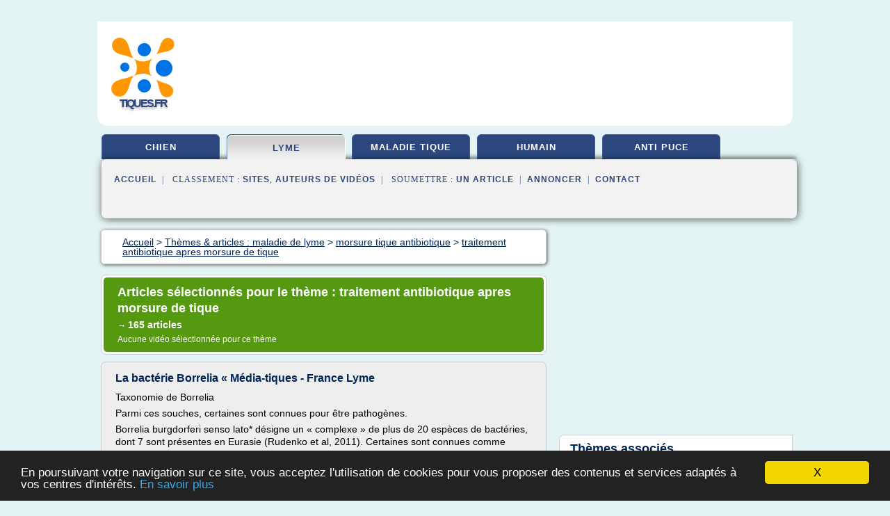

--- FILE ---
content_type: text/html; charset=UTF-8
request_url: https://tiques.fr/ti2/c,k/bloglist/traitement+antibiotique+apres+morsure+de+tique,2
body_size: 90462
content:
<html><head><title>traitement antibiotique apres morsure de tique :
              La bact&#xE9;rie Borrelia &#xAB; M&#xE9;dia-tiques - France Lyme
                (article) 
              </title><meta http-equiv="content-type" content="text/html; charset=utf-8"/><meta name="description" content="Sites sur traitement antibiotique apres morsure de tique: ; "/><meta name="keywords" content="maladie de lyme, traitement antibiotique apres morsure de tique, vid&#xE9;os, article, videos, articles, video, vid&#xE9;o"/><meta content="General" name="rating"/><link href="/taggup/css/style,v2.css" rel="stylesheet" type="text/css"/><link href="/taggup/css/fluid_grid.css" rel="stylesheet" type="text/css"/><link href="/taggup/css/glow-tabs/tabs.css" rel="stylesheet" type="text/css"/><script type="text/javascript" src="/taggup//js/taggup.js"><!--NOT EMPTY--></script><script src="/taggup/domains/common/jquery/js/jquery-1.7.1.min.js"><!--NOT EMPTY--></script><script src="/taggup/domains/common/jquery/js/jquery-ui-1.8.17.custom.min.js"><!--NOT EMPTY--></script><link href="/taggup/domains/common/jquery/css/ui-lightness/jquery-ui-1.8.17.custom.css" media="all" type="text/css" rel="stylesheet"/><script type="text/javascript" src="/taggup/domains/common/windows_js_1.3/javascripts/prototype.js"><!--NOT EMPTY--></script><script type="text/javascript" src="/taggup/domains/common/windows_js_1.3/javascripts/window.js"><!--NOT EMPTY--></script><script type="text/javascript" src="/taggup/domains/common/windows_js_1.3/javascripts/effects.js"><!--NOT EMPTY--></script><script type="text/javascript" src="/taggup/domains/common/windows_js_1.3/javascripts/window_ext.js"><!--NOT EMPTY--></script><link href="/taggup/domains/common/windows_js_1.3/themes/default.css" rel="stylesheet" type="text/css"/><script type="text/javascript">var switchTo5x=true;</script>
<script type="text/javascript" src="https://w.sharethis.com/button/buttons.js"></script>
<script type="text/javascript" src="https://s.sharethis.com/loader.js"></script>

<script type="text/javascript">

   jQuery.noConflict();

   jQuery(document).ready(function(){
     jQuery("a.ext").click(function(){ 
        var url = this.href;

        jQuery.ajax({
        async: false,
        type: "GET",
        url: "/logger", 
        data: {
                sid: Math.random(), 
                clicked: url,
		source: window.location.href
        },
        contentType: "application/x-www-form-urlencoded; charset=UTF-8",
        cache: false
        });
        return true; 
    });
  });

  </script><meta name="viewport" content="width=device-width, initial-scale=1"/><script async="" src="https://pagead2.googlesyndication.com/pagead/js/adsbygoogle.js"><!--NOT EMPTY--></script><script>
	  (adsbygoogle = window.adsbygoogle || []).push({
	    google_ad_client: "ca-pub-0960210551554417",
	    enable_page_level_ads: true
	  });
	</script></head><body id="top"><script type="text/javascript">
  window.google_analytics_uacct = "UA-1031560-1"
</script>
<center><div id="fixed_header"><div id="fixed_header_logo"><a href="/"><img border="0" src="/logo.png"/></a></div><div id="fixed_header_menu" style="padding-right: 30px"><a onclick="Element.show('navigation_menu'); Element.hide('show_menu');Element.show('hide_menu');" id="show_menu" style="cursor: pointer">Menu</a><a onclick="Element.hide('navigation_menu'); Element.hide('hide_menu');Element.show('show_menu');" id="hide_menu" style="cursor: pointer">Fermer Menu</a></div></div><script type="text/javascript">
    Element.hide('hide_menu');
  </script><div id="fixed_header_mobile"><div id="fixed_header_mobile_logo"><a href="/"><img border="0" src="/logo.png"/></a></div><div id="fixed_header_mobile_menu" style="padding-right: 30px"><a onclick="Element.show('navigation_menu'); Element.hide('show_mobile_menu');Element.show('hide_mobile_menu');" id="show_mobile_menu" style="cursor: pointer">Menu</a><a onclick="Element.hide('navigation_menu'); Element.hide('hide_mobile_menu');Element.show('show_mobile_menu');" id="hide_mobile_menu" style="cursor: pointer">Fermer Menu</a></div></div><script type="text/javascript">
    Element.hide('hide_mobile_menu');
  </script><script type="text/javascript"><!--
     if(jQuery(window).outerWidth() > 768){
       jQuery("#fixed_header").hide();
     }

     jQuery(window).resize(function () {
        jQuery("#navigation_menu").hide();
        jQuery("#hide_mobile_menu").hide();
        jQuery("#show_mobile_menu").show();
        jQuery("#hide_menu").hide();
        jQuery("#show_menu").show();
        if (jQuery(this).scrollTop() > 80) {
           jQuery("#fixed_header").show();
        } else {
           jQuery("#fixed_header").hide();
        }
     });


     jQuery(window).scroll(function () { 
	jQuery("#navigation_menu").hide();
	jQuery("#hide_mobile_menu").hide();
	jQuery("#show_mobile_menu").show();
	jQuery("#hide_menu").hide();
	jQuery("#show_menu").show();

	if (jQuery(this).scrollTop() > 80) {
           jQuery("#fixed_header").show();
	} else {
	   jQuery("#fixed_header").hide();
	}
     });

      --></script><div id="container"><!--header-top--><div class="logo_container"><table cellspacing="0" cellpadding="10" border="0"><tr><td align="center">      <a href="/">
        <img border="0" src="/logo.png"/>
      </a>
      <div class="logo"><a>tiques.fr</a></div>

</td><td><div class="header_banner_ad"><!-- CSS dans style,v2.css
-->


<script type="text/javascript">
<!--
        google_ad_client = "pub-0960210551554417";
        /* pageheader */
        google_ad_slot = "9359404680";
        google_ad_width = 728;
        google_ad_height = 90;
        //-->
        </script>
        <script type="text/javascript"
                src="https://pagead2.googlesyndication.com/pagead/show_ads.js">
        <!--NOT EMPTY-->
        </script>




</div></td></tr></table></div><div id="navigation_menu"><ul><li><a href="/index.html">Accueil</a></li><li><a href="/index.html"> Chien Tique</a></li><li><a href="/ti2/2/maladie+de+lyme.html" id="current" class="selected"> Maladie De Lyme</a></li><li><a href="/ti2/3/maladie+tique.html"> Maladie Tique</a></li><li><a href="/ti2/4/tique+humain.html"> Tique Humain</a></li><li><a href="/ti2/5/anti+puce.html"> Anti Puce</a></li><li><a href="/ti2/top/blogs/0">Classement de Sites</a></li><li><a href="/ti2/top/producers/0">Classement Auteurs de Vid&#xE9;os</a></li><li><a rel="nofollow" href="/submit.php">
        Soumettre 
      un article</a></li><li><a rel="nofollow" href="/advertise.php">Annoncer</a></li><li><a rel="nofollow" href="/contact.php">Contact</a></li></ul></div><script type="text/javascript">
             Element.hide('navigation_menu');
           </script><div id="header"><ul id="navigation"><li><a href="/index.html">chien</a></li><li id="current" class="selected"><a href="/ti2/2/maladie+de+lyme.html">lyme</a></li><li><a href="/ti2/3/maladie+tique.html">maladie tique</a></li><li><a href="/ti2/4/tique+humain.html">humain</a></li><li><a href="/ti2/5/anti+puce.html">anti puce</a></li><li class="shadow"/></ul><div id="subnavigation"><span>&#xA0;&#xA0;</span><a href="/index.html">Accueil</a><span>&#xA0;&#xA0;|&#xA0;&#xA0; 
        Classement :
      </span><a href="/ti2/top/blogs/0">Sites</a><span>, </span><a href="/ti2/top/producers/0">Auteurs de Vid&#xE9;os</a><span>&#xA0;&#xA0;|&#xA0;&#xA0; 
        Soumettre :
      </span><a rel="nofollow" href="/submit.php">un article</a><span>&#xA0;&#xA0;|&#xA0;&#xA0;</span><a rel="nofollow" href="/advertise.php">Annoncer</a><span>&#xA0;&#xA0;|&#xA0;&#xA0;</span><a rel="nofollow" href="/contact.php">Contact</a><div id="header_ad"><script type="text/javascript"><!--
        google_ad_client = "pub-0960210551554417";
        /* 728x15, created 3/31/11 */
        google_ad_slot = "0839699374";
        google_ad_width = 728;
        google_ad_height = 15;
        //-->
        </script>
        <script type="text/javascript"
        src="https://pagead2.googlesyndication.com/pagead/show_ads.js">
          <!--NOT EMPTY-->
        </script>
</div></div></div><div id="content"><div id="path"><ol vocab="http://schema.org/" typeof="BreadcrumbList" id="path_BreadcrumbList"><li property="itemListElement" typeof="ListItem"><a property="item" typeof="WebPage" href="/index.html"><span property="name">Accueil</span></a><meta property="position" content="1"/></li><li><span> &gt; </span></li><li property="itemListElement" typeof="ListItem"><a class="selected" property="item" typeof="WebPage" href="/ti2/2/maladie+de+lyme.html"><span property="name">Th&#xE8;mes &amp; articles :
                            maladie de lyme</span></a><meta property="position" content="2"/></li><li><span> &gt; </span></li><li property="itemListElement" typeof="ListItem"><a href="/ti2/c,k/bloglist/morsure+tique+antibiotique,0" typeof="WebPage" property="item"><span property="name">morsure tique antibiotique</span></a><meta property="position" content="3"/></li><li><span> &gt; </span></li><li property="itemListElement" typeof="ListItem"><a href="/ti2/c,k/bloglist/traitement+antibiotique+apres+morsure+de+tique,0" typeof="WebPage" property="item"><span property="name">traitement antibiotique apres morsure de tique</span></a><meta property="position" content="4"/></li></ol></div><div id="main_content"><div class="pagination"><div class="pagination_inner"><p class="hilite">
        Articles s&#xE9;lectionn&#xE9;s pour le th&#xE8;me : 
      traitement antibiotique apres morsure de tique</p><p> 
		      &#x2192; <span class="bold">165
        articles 
      </span></p><p>
        Aucune vid&#xE9;o s&#xE9;lectionn&#xE9;e pour ce th&#xE8;me
      </p></div></div><div id="itemList"><div class="evenItem"><h1>La bact&#xE9;rie Borrelia &#xAB; M&#xE9;dia-tiques - France Lyme</h1><p>Taxonomie de Borrelia</p><p>Parmi ces souches, certaines sont connues pour &#xEA;tre pathog&#xE8;nes.</p><p>Borrelia burgdorferi senso lato* d&#xE9;signe un &#xAB; complexe &#xBB; de plus de 20 esp&#xE8;ces de bact&#xE9;ries, dont 7 sont pr&#xE9;sentes en Eurasie (Rudenko et al, 2011). Certaines sont connues comme pathog&#xE8;nes et pr&#xE9;sentes en France&#xA0;: Borrelia burgdorferi sensu stricto, B. afzelii, B. garinii et B. spielmani. Certaines,...<read_more/></p><p><a target="_blank" href="/ti2/blog/francelyme.fr/0#https://francelyme.fr/mediatiques/la-maladie-de-lyme/borrelia/" class="ext" rel="nofollow">
        Lire la suite
      <img class="icon" border="0" src="/taggup/domains/common/ext_arrow.png"/></a></p><p><br/><span class="property">
        Site :
      </span><a href="/ti2/blog/francelyme.fr/0">francelyme.fr</a></p><div class="tag_ad">

<style type="text/css">
@media (min-width: 769px) {
div.tag_ad_1_desktop {  }
div.tag_ad_1_mobile { display: none }
}

@media (max-width: 768px) {
div.tag_ad_1_mobile {  }
div.tag_ad_1_desktop { display: none }
}

</style>

<div class="tag_ad_1_desktop">

<script type="text/javascript"><!--
        google_ad_client = "pub-0960210551554417";
        /* 468x15, created 3/31/11 */
        google_ad_slot = "8030561878";
        google_ad_width = 468;
        google_ad_height = 15;
        //-->
        </script>
        <script type="text/javascript"
        src="https://pagead2.googlesyndication.com/pagead/show_ads.js">
          <!--NOT EMPTY-->
        </script>

</div>


<div class="tag_ad_1_mobile">

<script async src="//pagead2.googlesyndication.com/pagead/js/adsbygoogle.js"></script>
<!-- responsive-text-display -->
<ins class="adsbygoogle"
     style="display:block"
     data-ad-client="ca-pub-0960210551554417"
     data-ad-slot="9996705600"
     data-ad-format="auto"></ins>
<script>
(adsbygoogle = window.adsbygoogle || []).push({});
</script>

</div>
</div></div><div class="oddItem"><h2>ALERTE AUX TIQUES !</h2><p>Cette infection transmise par la piq&#xFB;re de tique se transforme en une maladie de Lyme (ou borr&#xE9;liose) qui peut devenir tr&#xE8;s handicapante si elle n'est pas diagnostiqu&#xE9;e et trait&#xE9;e</p><p>&#xE0; son d&#xE9;but avec des antibiotiques.</p><p>Le saviez-vous ?</p><p>Les tiques que vous trouvez sur votre chien ou votre chat sont parfois les m&#xEA;mes que celles qui viennent sur vous. Une tique affam&#xE9;e prend le premier qui...<read_more/></p><p><a target="_blank" href="/ti2/blog/unclassified/0#http://ahrca.forumactif.com/t149-alerte-aux-tiques" class="ext" rel="nofollow">
        Lire la suite
      <img class="icon" border="0" src="/taggup/domains/common/ext_arrow.png"/></a></p><p><span class="property">Date: </span>2019-02-10 09:46:27<br/><span class="property">
        Site :
      </span>http://ahrca.forumactif.com</p><div class="tag_ad">

<style type="text/css">
@media (min-width: 769px) {
div.tag_ad_2_desktop {  }
div.tag_ad_2_mobile { display: none }
}

@media (max-width: 768px) {
div.tag_ad_2_mobile {  }
div.tag_ad_2_desktop { display: none }
}

</style>

<div class="tag_ad_2_desktop">

<script type="text/javascript"><!--
        google_ad_client = "pub-0960210551554417";
        /* 468x15, created 3/31/11 */
        google_ad_slot = "8030561878";
        google_ad_width = 468;
        google_ad_height = 15;
        //-->
        </script>
        <script type="text/javascript"
        src="https://pagead2.googlesyndication.com/pagead/show_ads.js">
          <!--NOT EMPTY-->
        </script>

</div>


<div class="tag_ad_2_mobile">

<script async src="//pagead2.googlesyndication.com/pagead/js/adsbygoogle.js"></script>
<!-- responsive-text-display -->
<ins class="adsbygoogle"
     style="display:block"
     data-ad-client="ca-pub-0960210551554417"
     data-ad-slot="9996705600"
     data-ad-format="auto"></ins>
<script>
(adsbygoogle = window.adsbygoogle || []).push({});
</script>

</div>
</div></div><div class="evenItem"><h2>Dogteur: Les sympt&#xF4;mes de la maladie de Lyme chez le chat</h2><p>jeudi 17 janvier 2019</p><p>Les sympt&#xF4;mes de la maladie de Lyme chez le chat</p><p>Baptis&#xE9;e ainsi car identifi&#xE9;e pour la premi&#xE8;re fois dans la ville de Lyme aux Etats-Unis, la maladie de Lyme, aussi appel&#xE9;e Borr&#xE9;liose, est commune &#xE0; l'homme et &#xE0; de nombreux autres mammif&#xE8;res dont les chiens mais beaucoup plus rarement les chats. En effet, il existe de nombreuses publications scientifiques sur cette...<read_more/></p><p><a target="_blank" href="/ti2/blog/dogteur.blogspot.com/0#http://dogteur.blogspot.com/2019/01/les-symptomes-de-la-maladie-de-lyme.html" class="ext" rel="nofollow">
        Lire la suite
      <img class="icon" border="0" src="/taggup/domains/common/ext_arrow.png"/></a></p><p><span class="property">Date: </span>2019-02-10 09:13:30<br/><span class="property">
        Site :
      </span><a href="/ti2/blog/dogteur.blogspot.com/0">http://dogteur.blogspot.com</a></p><div class="tag_ad">
<script async src="//pagead2.googlesyndication.com/pagead/js/adsbygoogle.js"></script>
<!-- responsive-text-display -->
<ins class="adsbygoogle"
     style="display:block"
     data-ad-client="ca-pub-0960210551554417"
     data-ad-slot="9996705600"
     data-ad-format="auto"></ins>
<script>
(adsbygoogle = window.adsbygoogle || []).push({});
</script>

</div></div><div class="oddItem"><h2>Maladie de Lyme ** - Haras-nationaux</h2><p>Lettre d'information "Avoir un cheval"</p><p>Agent pathog&#xE8;ne</p><p>La bact&#xE9;rie responsable de la borr&#xE9;liose est Borrelia burgdorferi dont onze esp&#xE8;ces diff&#xE9;rentes ont &#xE9;t&#xE9; mises en &#xE9;vidence.&#xA0;Plusieurs d'entre elles peuvent infecter les &#xE9;quid&#xE9;s .</p><p>Epid&#xE9;miologie</p><p>Tique (1,5 mm de long)&#xA9; Ifce</p><p>Cette maladie vectorielle est transmise par la piq&#xFB;re de tiques du genre Ixodes. En Europe,la tique...<read_more/></p><p><a target="_blank" href="/ti2/blog/www.haras-nationaux.fr/0#https://www.haras-nationaux.fr/information/accueil-equipaedia/maladies/maladies-infectieuses/maladie-de-lyme.html" class="ext" rel="nofollow">
        Lire la suite
      <img class="icon" border="0" src="/taggup/domains/common/ext_arrow.png"/></a></p><p><br/><span class="property">
        Site :
      </span><a href="/ti2/blog/www.haras-nationaux.fr/0">https://www.haras-nationaux.fr</a></p><p><span class="property">
        Th&#xE8;mes li&#xE9;s 
      : </span><a href="/ti2/c,k/bloglist/maladie+transmise+par+les+tiques+aux+animaux,0" style="font-size: &#10;      16px&#10;    ;">maladie transmise par les tiques aux animaux</a> /
         <a href="/ti2/c,k/bloglist/traitement+maladie+de+lyme+chez+le+cheval,0" style="font-size: &#10;      12px&#10;    ;">traitement maladie de lyme chez le cheval</a> /
         <a href="/ti2/c,k/bloglist/symptome+maladie+de+lyme+chez+le+cheval,0" style="font-size: &#10;      12px&#10;    ;">symptome maladie de lyme chez le cheval</a> /
         <a href="/ti2/c,k/bloglist/maladie+transmise+par+les+tiques+chez+le+cheval,0" style="font-size: &#10;      12px&#10;    ;">maladie transmise par les tiques chez le cheval</a> /
         <a href="/ti2/c,k/bloglist/duree+traitement+preventif+maladie+de+lyme,0" style="font-size: &#10;      14px&#10;    ;">duree traitement preventif maladie de lyme</a></p></div><div class="evenItem"><h2>La maladie de Lyme est en progression au Qu&#xE9;bec | ICI ...</h2><p>La maladie de Lyme est en progression au Qu&#xE9;bec</p><p>Publi&#xE9; le</p><p>mardi&#xA0;25&#xA0;juillet&#xA0;2017 &#xE0; 20&#xA0;h&#xA0;16</p><p>Mis &#xE0;&#xA0;jour le</p><p>mardi&#xA0;25&#xA0;juillet&#xA0;2017 &#xE0; 23&#xA0;h&#xA0;08</p><p>Le reportage d'Eve Couture</p><p>Partagez via Facebook (Fen&#xEA;tre modale)</p><p>Partagez via Twitter (Fen&#xEA;tre modale)</p><p>Partagez via Linkedin (Fen&#xEA;tre modale)</p><p>Partagez par courriel (Fen&#xEA;tre modale)</p><p>Activer l'option d'impression du navigateur</p><p>Le minist&#xE8;re de...<read_more/></p><p><a target="_blank" href="/ti2/blog/ici.radio-canada.ca/0#https://ici.radio-canada.ca/nouvelle/1047125/maladie-lyme-progression-quebec-morsure-tique-bacterie-declaration-obligatoire" class="ext" rel="nofollow">
        Lire la suite
      <img class="icon" border="0" src="/taggup/domains/common/ext_arrow.png"/></a></p><p><br/><span class="property">
        Site :
      </span><a href="/ti2/blog/ici.radio-canada.ca/0">ici.radio-canada.ca</a></p><p><span class="property">
        Th&#xE8;mes li&#xE9;s 
      : </span><a href="/ti2/c,k/bloglist/symptome+maladie+de+lyme+chez+l+humain,0" style="font-size: &#10;      14px&#10;    ;">symptome maladie de lyme chez l'humain</a> /
         <a href="/ti2/c,k/bloglist/maladie+de+lyme+chez+l+humain,0" style="font-size: &#10;      14px&#10;    ;">maladie de lyme chez l'humain</a> /
         <a href="/ti2/c,k/bloglist/tique+maladie+de+lyme+quebec,0" style="font-size: &#10;      14px&#10;    ;">tique maladie de lyme quebec</a> /
         <a href="/ti2/c,k/bloglist/maladie+lyme+quebec+2017,0" style="font-size: &#10;      12px&#10;    ;">maladie lyme quebec 2017</a> /
         <a href="/ti2/c,k/bloglist/maladie+de+lyme+chez+humain,0" style="font-size: &#10;      14px&#10;    ;">maladie de lyme chez humain</a></p></div><div class="oddItem"><h2>Piq&#xFB;res de tiques: que faire ? Comment r&#xE9;agir</h2><p>&#xA0;</p><p>Qu'est-ce qu'une tique ?&#xA0;</p><p>Une tique est un petit parasite qui n'est pas dangereux en Europe, &#xE0; condition de le retirer rapidement. Il s'agit en effet d'un acarien que l'on appelle Ixodes, qui vit ancr&#xE9; sur la peau de mammif&#xE8;res, d'oiseaux ou de reptiles et se nourrit de leur sang gr&#xE2;ce &#xE0; un rostre. La tique n'est pas dangereuse dans l'imm&#xE9;diat, mais elle peut transmettre &#xE0; ses h&#xF4;tes, et notamment &#xE0; l'homme, des maladies que l'on appelle vectorielles, la plus connue &#xE9;tant la maladie de Lyme.</p><p>&#xA0;</p><p>O&#xF9; vivent les tiques ?</p><p>Les tiques s'attaquent aux...<read_more/></p><p><a target="_blank" href="/ti2/blog/unclassified/0#https://www.doctipharma.fr/conseils-de-pharmacien/article/alerte-aux-tiques" class="ext" rel="nofollow">
        Lire la suite
      <img class="icon" border="0" src="/taggup/domains/common/ext_arrow.png"/></a></p><p><br/><span class="property">
        Site :
      </span>https://www.doctipharma.fr</p><p><span class="property">
        Th&#xE8;mes li&#xE9;s 
      : </span><a href="/ti2/c,k/bloglist/maladie+de+lyme+sur+l+homme,0" style="font-size: &#10;      18px&#10;    ;">maladie de lyme sur l'homme</a> /
         <a href="/ti2/c,k/bloglist/maladie+du+tique+pour+l+homme,0" style="font-size: &#10;      18px&#10;    ;">maladie du tique pour l'homme</a> /
         <a href="/ti2/c,k/bloglist/tique+maladie+de+lyme+homme,0" style="font-size: &#10;      16px&#10;    ;">tique maladie de lyme homme</a> /
         <a href="/ti2/c,k/bloglist/piqure+tique+et+maladie+de+lyme,0" style="font-size: &#10;      18px&#10;    ;">piqure tique et maladie de lyme</a> /
         <a href="/ti2/c,k/bloglist/morsure+de+tique+maladie+de+lyme,0" style="font-size: &#10;      18px&#10;    ;">morsure de tique maladie de lyme</a></p></div><div class="evenItem"><h2>Traiter une &#xC9;ruption de la Maladie de Lyme - Traitements ...</h2><p>Il y a un certain nombre d'autres types de la maladie de Lyme &#xE9;ruption cutan&#xE9;e qui peut affecter les patients plus rarement par rapport aux deux autres &#xE9;ruptions cutan&#xE9;es. Le traitement de ces &#xE9;ruptions d&#xE9;pend souvent de ce stade, les patients dans le cadre de leur maladie de Lyme s&#xFB;r, et aussi sur les types de non-manifestations cutan&#xE9;es de la maladie de Lyme. La th&#xE9;rapie en g&#xE9;n&#xE9;ral...<read_more/></p><p><a target="_blank" href="/ti2/blog/unclassified/0#http://www.detective-sante.com/traitements/2982.html" class="ext" rel="nofollow">
        Lire la suite
      <img class="icon" border="0" src="/taggup/domains/common/ext_arrow.png"/></a></p><p><br/><span class="property">
        Site :
      </span>http://www.detective-sante.com</p><p><span class="property">
        Th&#xE8;mes li&#xE9;s 
      : </span><a href="/ti2/c,k/bloglist/maladie+de+lyme+cutanee+traitement,0" style="font-size: &#10;      14px&#10;    ;">maladie de lyme cutanee traitement</a> /
         <a href="/ti2/c,k/bloglist/maladie+de+lyme+chronique+traitement+antibiotique,0" style="font-size: &#10;      16px&#10;    ;">maladie de lyme chronique traitement antibiotique</a> /
         <a href="/ti2/c,k/bloglist/traitement+antibiotique+pour+la+maladie+de+lyme,0" style="font-size: &#10;      18px&#10;    ;">traitement antibiotique pour la maladie de lyme</a> /
         <a href="/ti2/c,k/bloglist/maladie+de+lyme+erytheme+migrant+traitement,0" style="font-size: &#10;      14px&#10;    ;">maladie de lyme erytheme migrant traitement</a> /
         <a href="/ti2/c,k/bloglist/tique+maladie+de+lyme+traitement,0" style="font-size: &#10;      18px&#10;    ;">tique maladie de lyme traitement</a></p></div><div class="oddItem"><h2>Tiques et maladie de Lyme - mongeneraliste.be</h2><p>Les tiques provoquent des morsures, non douloureuses, qui peuvent passer inaper&#xE7;ues chez l'homme.</p><p>Lorsque ces "arachnides acariens" d&#xE9;chirent la peau pour se nourrir de sang, ils s'accrochent dans la plaie et y r&#xE9;gurgitent leur salive.</p><p>Lire le r&#xE9;sum&#xE9; .</p><p>Or, cette derni&#xE8;re contient parfois des bact&#xE9;ries ou des virus. Ils risquent alors de passer dans le sang de leur "h&#xF4;te" et de transmettre...<read_more/></p><p><a target="_blank" href="/ti2/blog/www.mongeneraliste.be/0#http://www.mongeneraliste.be/maladies/tiques-et-maladie-de-lyme" class="ext" rel="nofollow">
        Lire la suite
      <img class="icon" border="0" src="/taggup/domains/common/ext_arrow.png"/></a></p><p><span class="property">Date: </span>2019-02-10 09:13:59<br/><span class="property">
        Site :
      </span><a href="/ti2/blog/www.mongeneraliste.be/0">http://www.mongeneraliste.be</a></p></div><div class="evenItem"><h2>Maladie de Lyme : une &#xE9;tudiante de Toulouse oblig&#xE9;e de se ...</h2><p>C&#xF4;t&#xE9; Toulouse Annonces L&#xE9;gales</p><p>Maladie de Lyme : une &#xE9;tudiante de Toulouse oblig&#xE9;e de se soigner &#xE0; Berlin, sa famille lance un appel</p><p>Apr&#xE8;s cinq ann&#xE9;es d'errance m&#xE9;dicale, une &#xE9;tudiante de 19 ans, &#xE0; Toulouse, n'a plus d'autre choix que de partir un mois en Allemagne pour se faire soigner. Sa famille t&#xE9;moigne.</p><p>Publi&#xE9; le 5 Sep 17 &#xE0; 17:00</p><p>Jade, 19 ans, est &#xE9;tudiante &#xE0; Toulouse en...<read_more/></p><p><a target="_blank" href="/ti2/blog/actu.fr/0#https://actu.fr/occitanie/toulouse_31555/maladie-lyme-etudiante-toulouse-obligee-soigner-berlin-famille-lance-appel_11747862.html" class="ext" rel="nofollow">
        Lire la suite
      <img class="icon" border="0" src="/taggup/domains/common/ext_arrow.png"/></a></p><p><br/><span class="property">
        Site :
      </span><a href="/ti2/blog/actu.fr/0">https://actu.fr</a></p></div><div class="oddItem"><h2>LYME : UNE LUEUR D&#x2019;ESPOIR EN NORV&#xC8;GE | Pour que la roue ...</h2><p>Gwenola Le Dref Laisser un commentaire</p><p>BorrSci est un vaste projet de recherche qui vise &#xE0; am&#xE9;liorer le diagnostic et le traitement de la maladie de Lyme, et &#xE0; accro&#xEE;tre les connaissances sur le ph&#xE9;nom&#xE8;ne de la maladie chronique de Lyme.</p><p>Une approche scientifique pour tenter de r&#xE9;duire les incertitudes diagnostiques et trouver des th&#xE9;rapeutiques. Le projet de recherche est une...<read_more/></p><p><a target="_blank" href="/ti2/blog/unclassified/0#http://www.pourquelarouetourne.com/lyme-une-lueur-despoir-en-norvege/" class="ext" rel="nofollow">
        Lire la suite
      <img class="icon" border="0" src="/taggup/domains/common/ext_arrow.png"/></a></p><p><br/><span class="property">
        Site :
      </span>http://www.pourquelarouetourne.com</p><p><span class="property">
        Th&#xE8;mes li&#xE9;s 
      : </span><a href="/ti2/c,k/bloglist/maladie+de+lyme+diagnostic+et+traitement,0" style="font-size: &#10;      18px&#10;    ;">maladie de lyme diagnostic et traitement</a> /
         <a href="/ti2/c,k/bloglist/maladie+de+lyme+chronique+traitement+antibiotique,0" style="font-size: &#10;      16px&#10;    ;">maladie de lyme chronique traitement antibiotique</a> /
         <a href="/ti2/c,k/bloglist/maladie+de+lyme+chronique+traitement,0" style="font-size: &#10;      16px&#10;    ;">maladie de lyme chronique traitement</a> /
         <a href="/ti2/c,k/bloglist/maladie+de+lyme+chronique+diagnostic,0" style="font-size: &#10;      16px&#10;    ;">maladie de lyme chronique diagnostic</a> /
         <a href="/ti2/c,k/bloglist/duree+traitement+antibiotique+maladie+de+lyme,0" style="font-size: &#10;      14px&#10;    ;">duree traitement antibiotique maladie de lyme</a></p></div><div class="evenItem"><h2>Forum Lyme Francophone &#x2022; Afficher le sujet - Lyme et ...</h2><p>Grossesse et maladie de Lyme</p><p>John Drulle, M.D., d&#xE9;cembre 1990</p><p>Lorsqu'une femme enceinte est atteinte de la maladie de Lyme, elle n'est pas la seule &#xE0; en subir les ravages, son b&#xE9;b&#xE9; aussi. A l'heure actuelle, il n'y a que peu d'informations disponibles dans la litt&#xE9;rature m&#xE9;dicale sur ce sujet. Je vais donc passer en revue les articles les plus importants et apr&#xE8;s avoir d&#xE9;crit nos propres...<read_more/></p><p><a target="_blank" href="/ti2/blog/www.forumlyme.com/0#http://www.forumlyme.com/phpBB3/viewtopic.php?t=685" class="ext" rel="nofollow">
        Lire la suite
      <img class="icon" border="0" src="/taggup/domains/common/ext_arrow.png"/></a></p><p><br/><span class="property">
        Site :
      </span><a href="/ti2/blog/www.forumlyme.com/0">forumlyme.com</a></p></div><div class="oddItem"><h2>Maladie de Lyme chez le chien : Sympt&#xF4;me, danger, traitement</h2><p>Faut-il craindre la maladie de Lyme ou borr&#xE9;liose pour votre chien ?</p><p>&#xA0;</p><p>La tique n'est pas vraiment notre amie. Toujours embusqu&#xE9;e dans les coins les plus sympas, elle hante prairies et for&#xEA;ts ! Elle v&#xE9;hicule plein de bact&#xE9;ries potentiellement dangereuses, dont la Borrelia Burgdorferi, responsable de la maladie de Lyme, borr&#xE9;liose pour les intimes. Qu'arrive-t-il aux chiens atteints de...<read_more/></p><p><a target="_blank" href="/ti2/blog/www.mouss-le-chien.com/0#http://www.mouss-le-chien.com/conseils/soins/maladie-de-lyme-chien.html" class="ext" rel="nofollow">
        Lire la suite
      <img class="icon" border="0" src="/taggup/domains/common/ext_arrow.png"/></a></p><p><br/><span class="property">
        Site :
      </span><a href="/ti2/blog/www.mouss-le-chien.com/0">http://www.mouss-le-chien.com</a></p></div><div class="evenItem"><h2>Piq&#xFB;re de tique : comment enlever une tique ? - Onmeda.fr</h2><p>Sources et notes</p><p>Il est important de savoir comment enlever une tique proprement.&#xA0;</p><p>Comme indiqu&#xE9;, il arrive que la tique &#xA0;soit&#xA0;implant&#xE9;e dans la peau. Dans ce cas, il faut enlever la tique le plus vite possible. Voici quelques conseils :</p><p>Pour retirer une tique, utilisez id&#xE9;alement une pince anti-tique, une carte &#xE0; tique ou un tire-tique. Le cas &#xE9;ch&#xE9;ant, une pince &#xE0; &#xE9;piler peut...<read_more/></p><p><a target="_blank" href="/ti2/blog/www.onmeda.fr/0#https://www.onmeda.fr/dossiers-sante/piqure-de-tique-enlever-une-tique-6081-2.html" class="ext" rel="nofollow">
        Lire la suite
      <img class="icon" border="0" src="/taggup/domains/common/ext_arrow.png"/></a></p><p><br/><span class="property">
        Site :
      </span><a href="/ti2/blog/www.onmeda.fr/0">https://www.onmeda.fr</a></p></div><div class="oddItem"><h2>Mieux comprendre la maladie de Lyme - Blog du Dr Rapha&#xEB;l Perez</h2><p>Mieux comprendre la maladie de Lyme</p><p>Bonjour &#xE0; tous, je reprends l'activit&#xE9; du blog apr&#xE8;s plusieurs semaines de calme plat. Je m'en excuse aupr&#xE8;s de tous ceux qui le consultent en attendant de nouveaux articles et de nouvelles informations. Ecrire un article prend du temps et mes nombreuses sollicitations ne m'ont pas permis d'en avoir assez pour le faire. Comme toute chose qui se fait...<read_more/></p><p><a target="_blank" href="/ti2/blog/unclassified/0#http://www.hygienenaturelle-alimentation.com/article-mieux-comprendre-la-maladie-de-lyme-119693910.html" class="ext" rel="nofollow">
        Lire la suite
      <img class="icon" border="0" src="/taggup/domains/common/ext_arrow.png"/></a></p><p><br/><span class="property">
        Site :
      </span>http://www.hygienenaturelle-alimentation.com</p></div><div class="evenItem"><h2>France Diplomatie conseils aux voyageurs Birmanie</h2><p>V&#xE9;rifiez que vous &#xEA;tes bien assur&#xE9;s</p><p>Un s&#xE9;jour &#xE0; l'&#xE9;tranger implique pour tout voyageur de prendre certaines pr&#xE9;cautions de sant&#xE9;. La rubrique ci-dessous mentionne les indications essentielles. Toutefois, ces indications ne dispensent  pas le voyageur d'une consultation avant le d&#xE9;part chez son m&#xE9;decin traitant et/ou dans un centre hospitalier sp&#xE9;cialis&#xE9; dans la m&#xE9;decine des voyages...<read_more/></p><p><a target="_blank" href="/ti2/blog/www.diplomatie.gouv.fr/0#https://www.diplomatie.gouv.fr/fr/conseils-aux-voyageurs/conseils-par-pays-destination/birmanie/" class="ext" rel="nofollow">
        Lire la suite
      <img class="icon" border="0" src="/taggup/domains/common/ext_arrow.png"/></a></p><p><span class="property">Date: </span>2019-02-10 09:50:17<br/><span class="property">
        Site :
      </span><a href="/ti2/blog/www.diplomatie.gouv.fr/0">https://www.diplomatie.gouv.fr</a></p></div><div class="oddItem"><h2>Prot&#xE9;gez votre chien contre la "Maladie de Lyme" ! Li&#xE8;ge ...</h2><p>La vaccination est la meilleure pr&#xE9;vention contre la maladie de Lyme.</p><p>La borr&#xE9;liose de Lyme, mieux connue sous le nom de "maladie de Lyme", est l'infection transmise par les tiques la plus courante en Europe. Elle est provoqu&#xE9;e par des spiroch&#xE8;tes, des bact&#xE9;ries de forme spiral&#xE9;e, et frappe aussi bien les humains que les animaux. En Europe, l'infection est transmise principalement par les...<read_more/></p><p><a target="_blank" href="/ti2/blog/unclassified/0#https://www.veterinaire-gabriel.com/protegez-votre-chien-contre-la--maladie-de-lyme---_ad18.html" class="ext" rel="nofollow">
        Lire la suite
      <img class="icon" border="0" src="/taggup/domains/common/ext_arrow.png"/></a></p><p><br/><span class="property">
        Site :
      </span>https://www.veterinaire-gabriel.com</p></div><div class="evenItem"><h2>Sortie d&#x2019;un autotest disponible en pharmacie pour d&#xE9;tecter ...</h2><p>Sortie d'un autotest disponible en pharmacie pour d&#xE9;tecter la maladie de Lyme</p><p>Publi&#xE9; le</p><p>27 mai 2016 &#xE0; 09:00</p><p>.      Mis &#xE0; jour le</p><p>1</p><p>&#xA9; Pixabay</p><p>A l'occasion de la Journ&#xE9;e mondiale de la maladie de Lyme, qui aura lieu le samedi 28 mai, la soci&#xE9;t&#xE9; Medisur propose un nouvel autotest pour d&#xE9;tecter cette maladie transmise par les tiques et qui touche plus de 27 000 personnes chaque ann&#xE9;e en...<read_more/></p><p><a target="_blank" href="/ti2/blog/unclassified/0#https://www.clicbienetre.com/medecine/actualite-sante/sortie-d-un-autotest-disponible-en-pharmacie-pour-detecter-la-maladie-de-lyme-7881" class="ext" rel="nofollow">
        Lire la suite
      <img class="icon" border="0" src="/taggup/domains/common/ext_arrow.png"/></a></p><p><br/><span class="property">
        Site :
      </span>https://www.clicbienetre.com</p><p><span class="property">
        Th&#xE8;mes li&#xE9;s 
      : </span><a href="/ti2/c,k/bloglist/maladie+de+lyme+chez+l+humain,0" style="font-size: &#10;      14px&#10;    ;">maladie de lyme chez l'humain</a> /
         <a href="/ti2/c,k/bloglist/maladie+de+la+tique+chez+l+humain,0" style="font-size: &#10;      16px&#10;    ;">maladie de la tique chez l'humain</a> /
         <a href="/ti2/c,k/bloglist/tique+maladie+de+lyme+france,0" style="font-size: &#10;      18px&#10;    ;">tique maladie de lyme france</a> /
         <a href="/ti2/c,k/bloglist/tique+maladie+de+lyme+humain,0" style="font-size: &#10;      16px&#10;    ;">tique maladie de lyme humain</a> /
         <a href="/ti2/c,k/bloglist/morsure+de+tique+maladie+de+lyme,0" style="font-size: &#10;      18px&#10;    ;">morsure de tique maladie de lyme</a></p></div><div class="oddItem"><h2>Maladie de Lyme - medicallmaps.com</h2><p>La phase secondaire de la maladie de Lyme  survient en g&#xE9;n&#xE9;ral en l'absence de traitement de la phase primaire qui est n&#xE9;glig&#xE9;e ou inaper&#xE7;ue.</p><p>Elle peut se r&#xE9;sumer &#xE0; l'apparition de  manifestations mineures :  c&#xE9;phal&#xE9;es, asth&#xE9;nie, polyalgies.</p><p>Parfois la phase secondaire de la maladie de Lyme est &#xE9;maill&#xE9;e de manifestations majeures de plusieurs types:</p><p>- neurologique : il s'agit de la...<read_more/></p><p><a target="_blank" href="/ti2/blog/unclassified/0#http://www.medicallmaps.com/page4/styled/page61.html" class="ext" rel="nofollow">
        Lire la suite
      <img class="icon" border="0" src="/taggup/domains/common/ext_arrow.png"/></a></p><p><span class="property">Date: </span>2014-09-10 05:00:22<br/><span class="property">
        Site :
      </span>http://www.medicallmaps.com</p></div><div class="evenItem"><h2>Maladie de Lyme - Causes, sympt&#xF4;mes, traitements naturels</h2><p>15 juin 2018 Blog Sant&#xE9; Dossiers 15</p><p>D&#xE9;barrassez-vous de vos Tiques&#xA0;! Causes, sympt&#xF4;mes, traitements naturels de la maladie de Lyme</p><p>Quand il fait beau, les sorties dans la nature sont tentantes mais... un minuscule ennemi vous guette au coin du bois ou dans votre jardin&#xA0;!</p><p>Une simple tique peut transformer votre vie en enfer&#xA0;! Celui-ci a un nom&#xA0;: la maladie de Lyme. Apr&#xE8;s chaque balade,...<read_more/></p><p><a target="_blank" href="/ti2/blog/unclassified/0#http://blog.nutrilifeshop.com/maladie-de-lyme/" class="ext" rel="nofollow">
        Lire la suite
      <img class="icon" border="0" src="/taggup/domains/common/ext_arrow.png"/></a></p><p><br/><span class="property">
        Site :
      </span>http://blog.nutrilifeshop.com</p></div><div class="oddItem"><h2>Maladie de Lyme : la carte de France de pr&#xE9;sence de tiques ...</h2><p>Maladie de Lyme : la carte de France de pr&#xE9;sence de tiques</p><p>Publi&#xE9; par Chroniques Cartographiques                                                                                                                                                             sur                                                                                 1 Septembre 2016, 06:00am</p><p>La v&#xE9;rit&#xE9; sur la maladie de...<read_more/></p><p><a target="_blank" href="/ti2/blog/www.chroniques-cartographiques.fr/0#http://www.chroniques-cartographiques.fr/2016/09/maladie-de-lyme-la-carte-de-france-de-presence-de-tiques.html" class="ext" rel="nofollow">
        Lire la suite
      <img class="icon" border="0" src="/taggup/domains/common/ext_arrow.png"/></a></p><p><br/><span class="property">
        Site :
      </span><a href="/ti2/blog/www.chroniques-cartographiques.fr/0">http://www.chroniques-cartographiques.fr</a></p></div><div class="evenItem"><h2>Vetofficine | Fiches: Maladies transmises par les tiques</h2><p>Maladies transmises par les tiques</p><p>Formation en pharmacie v&#xE9;t&#xE9;rinaire</p><p>Fiches</p><p>T&#xE9;l&#xE9;charger le PDF</p><p>Inscrivez-vous pour t&#xE9;l&#xE9;charger nos fiches au format PDF, participer au forum, poser des questions et bien d'autres encore!</p><p>Les tiques constituent une menace s&#xE9;rieuse pour le chien, mais &#xE9;galement pour son propri&#xE9;taire. Particuli&#xE8;rement pr&#xE9;sentes &#xE0; partir du printemps, les tiques...<read_more/></p><p><a target="_blank" href="/ti2/blog/unclassified/0#http://vetofficine.com/fiches/186" class="ext" rel="nofollow">
        Lire la suite
      <img class="icon" border="0" src="/taggup/domains/common/ext_arrow.png"/></a></p><p><br/><span class="property">
        Site :
      </span>http://vetofficine.com</p><p><span class="property">
        Th&#xE8;mes li&#xE9;s 
      : </span><a href="/ti2/c,k/bloglist/maladie+transmise+par+les+tiques+aux+animaux,0" style="font-size: &#10;      16px&#10;    ;">maladie transmise par les tiques aux animaux</a> /
         <a href="/ti2/c,k/bloglist/maladie+transmise+par+les+tiques+chez+le+chien,0" style="font-size: &#10;      14px&#10;    ;">maladie transmise par les tiques chez le chien</a> /
         <a href="/ti2/c,k/bloglist/vaccin+contre+la+maladie+de+lyme+chez+le+chien,0" style="font-size: &#10;      14px&#10;    ;">vaccin contre la maladie de lyme chez le chien</a> /
         <a href="/ti2/c,k/bloglist/maladie+due+au+tique+chez+le+chien,0" style="font-size: &#10;      18px&#10;    ;">maladie due au tique chez le chien</a> /
         <a href="/ti2/c,k/bloglist/maladie+transmise+par+les+tiques+au+chien,0" style="font-size: &#10;      14px&#10;    ;">maladie transmise par les tiques au chien</a></p></div><div class="oddItem"><h2>Maladie de Lyme : Qu&#xE9;bec &#xE9;tend la couverture du traitement ...</h2><p>Publi&#xE9; le</p><p>19 juin 2018</p><p>Qu&#xE9;bec &#xE9;tend la couverture de disponibilit&#xE9; du traitement pr&#xE9;ventif par antibiotique (antibioprophylaxie) de la maladie de Lyme qui est transmise par la morsure d'une tique.</p><p>Le nombre de cas rapport&#xE9;s en 2017, indique Radio-Canada, a presque doubl&#xE9; au Qu&#xE9;bec par rapport &#xE0; l'ann&#xE9;e pr&#xE9;c&#xE9;dente, pour s'&#xE9;tablir &#xE0; 329 cas, selon l'Institut national de sant&#xE9; publique (INSQ).</p><p>C'est en Mont&#xE9;r&#xE9;gie et en Estrie que le risque de contracter la maladie &#xE9;tait le plus important.</p><p>Les CLSC des Maskoutains et Ch&#xE2;teauguay-Mercier, en Mont&#xE9;r&#xE9;gie, ainsi que...<read_more/></p><p><a target="_blank" href="/ti2/blog/www.psychomedia.qc.ca/0#http://www.psychomedia.qc.ca/sante/2018-06-19/maladie-de-lyme-traitement-preventif-quebec" class="ext" rel="nofollow">
        Lire la suite
      <img class="icon" border="0" src="/taggup/domains/common/ext_arrow.png"/></a></p><p><span class="property">Date: </span>2019-01-31 20:34:25<br/><span class="property">
        Site :
      </span><a href="/ti2/blog/www.psychomedia.qc.ca/0">http://www.psychomedia.qc.ca</a></p><p><span class="property">
        Th&#xE8;mes li&#xE9;s 
      : </span><a href="/ti2/c,k/bloglist/maladie+de+lyme+traitement+preventif+antibiotique,0" style="font-size: &#10;      14px&#10;    ;">maladie de lyme traitement preventif antibiotique</a> /
         <a href="/ti2/c,k/bloglist/maladie+de+lyme+traitement+preventif+doxycycline,0" style="font-size: &#10;      12px&#10;    ;">maladie de lyme traitement preventif doxycycline</a> /
         <a href="/ti2/c,k/bloglist/maladie+de+lyme+traitement+preventif,0" style="font-size: &#10;      16px&#10;    ;">maladie de lyme traitement preventif</a> /
         <a href="/ti2/c,k/bloglist/traitement+preventif+apres+piqure+de+tique,0" style="font-size: &#10;      14px&#10;    ;">traitement preventif apres piqure de tique</a> /
         <a href="/ti2/c,k/bloglist/maladie+de+lyme+quebec+traitement,0" style="font-size: &#10;      14px&#10;    ;">maladie de lyme quebec traitement</a></p></div><div class="evenItem"><h2>Sympt&#xF4;mes maladie de Lyme</h2><p>Bien que la maladie de lyme ne se d&#xE9;veloppe pas de la m&#xEA;me fa&#xE7;on chez les patients, elle se produit g&#xE9;n&#xE9;ralement en trois stades. Au stade 1, des d&#xE9;mangeaisons ou une desquamation sont perceptibles sur la zone piqu&#xE9;e par la tique. Ces premiers sympt&#xF4;mes apparaissent apr&#xE8;s quelques heures &#xE0; un mois apr&#xE8;s la morsure. Le malade peut se trouver dans un &#xE9;tat grippal en pr&#xE9;sentant des...<read_more/></p><p><a target="_blank" href="/ti2/blog/maladiedelyme.fr/0#http://maladiedelyme.fr/symptomes" class="ext" rel="nofollow">
        Lire la suite
      <img class="icon" border="0" src="/taggup/domains/common/ext_arrow.png"/></a></p><p><br/><span class="property">
        Site :
      </span><a href="/ti2/blog/maladiedelyme.fr/0">http://maladiedelyme.fr</a></p><p><span class="property">
        Th&#xE8;mes li&#xE9;s 
      : </span><a href="/ti2/c,k/bloglist/maladie+de+lyme+symptomes+neurologiques,0" style="font-size: &#10;      16px&#10;    ;">maladie de lyme symptomes neurologiques</a> /
         <a href="/ti2/c,k/bloglist/la+maladie+de+lyme.+symptomes+et+traitement,0" style="font-size: &#10;      18px&#10;    ;">la maladie de lyme. symptomes et traitement</a> /
         <a href="/ti2/c,k/bloglist/symptome+maladie+de+lyme+traitement,0" style="font-size: &#10;      18px&#10;    ;">symptome maladie de lyme traitement</a> /
         <a href="/ti2/c,k/bloglist/tique+maladie+de+lyme+symptome,0" style="font-size: &#10;      18px&#10;    ;">tique maladie de lyme symptome</a> /
         <a href="/ti2/c,k/bloglist/maladie+de+lyme+symptomes+articulaires,0" style="font-size: &#10;      16px&#10;    ;">maladie de lyme symptomes articulaires</a></p></div><div class="oddItem"><h2>maladie de Lyme chez le chien, une vraie saloperie</h2><p>&#xA0;par&#xA0;ttk le Jeu 15 Nov - 14:10</p><p>stak a &#xE9;crit:</p><p>pour le chien a ma connaissance le danger est la piroplasmose ; affection parasitaire transmise par les tiques</p><p>cette affection est redoutable et en cas d'infestation par les tiques se m&#xE9;fier d&#xE8;s que le chien ne r&#xE9;cup&#xE8;re pas bien apr&#xE8;s une sortie</p><p>bien sur s' il a de la fi&#xE8;vre , au pire urine rouge c'est &#xE7;&#xE0;</p><p>il faut traiter vite car la maladie...<read_more/></p><p><a target="_blank" href="/ti2/blog/unclassified/0#http://www.arctradionly.com/t3170-maladie-de-lyme-chez-le-chien-une-vraie-saloperie" class="ext" rel="nofollow">
        Lire la suite
      <img class="icon" border="0" src="/taggup/domains/common/ext_arrow.png"/></a></p><p><span class="property">Date: </span>2019-02-10 09:30:07<br/><span class="property">
        Site :
      </span>http://www.arctradionly.com</p><p><span class="property">
        Th&#xE8;mes li&#xE9;s 
      : </span><a href="/ti2/c,k/bloglist/maladie+de+lyme+chez+le+chien+traitement,0" style="font-size: &#10;      14px&#10;    ;">maladie de lyme chez le chien traitement</a> /
         <a href="/ti2/c,k/bloglist/tique+maladie+de+lyme+chez+le+chien,0" style="font-size: &#10;      16px&#10;    ;">tique maladie de lyme chez le chien</a> /
         <a href="/ti2/c,k/bloglist/maladie+de+lyme+chez+le+chien,0" style="font-size: &#10;      16px&#10;    ;">maladie de lyme chez le chien</a> /
         <a href="/ti2/c,k/bloglist/maladie+de+lyme+chez+l+homme+traitement,0" style="font-size: &#10;      14px&#10;    ;">maladie de lyme chez l'homme traitement</a> /
         <a href="/ti2/c,k/bloglist/maladie+de+lyme+chien+traitement+antibiotique,0" style="font-size: &#10;      14px&#10;    ;">maladie de lyme chien traitement antibiotique</a></p></div><div class="evenItem"><h2>Maladie de Lyme chez le chien : sympt&#xF4;mes, causes ...</h2><p>10 Que retenir de cet article ?</p><p>Qu'est ce que la maladie de lyme?</p><p>La maladie de lyme est une maladie qui est d&#xFB;e &#xE0; une bact&#xE9;rie appel&#xE9;e "Borrelia burgdorferi". La maladie de lyme peut &#xEA;tre connue aussi sous le nom de "borr&#xE9;liose". Cette bact&#xE9;rie est inocul&#xE9;e par ce qu'on appelle "un arthropode h&#xE9;matophage"telle que la tique.</p><p>En grec, le mot "h&#xE9;matophage"signifie "se nourrir de sang" et...<read_more/></p><p><a target="_blank" href="/ti2/blog/www.dressagechien.net/0#https://www.dressagechien.net/sante-du-chien/maladie-de-lyme-chien" class="ext" rel="nofollow">
        Lire la suite
      <img class="icon" border="0" src="/taggup/domains/common/ext_arrow.png"/></a></p><p><br/><span class="property">
        Site :
      </span><a href="/ti2/blog/www.dressagechien.net/0">https://www.dressagechien.net</a></p></div><div class="oddItem"><h2>Invasion de tiques en &#xCE;le-de-France : une b&#xEA;te &#xE0; ...</h2><p>Invasion de tiques en &#xCE;le-de-France : une b&#xEA;te &#xE0; surveiller de pr&#xE8;s</p><p>Une morsure de tique peut avoir de graves r&#xE9;percussions. Pour &#xE9;viter les d&#xE9;sagr&#xE9;ments, suivez ces conseils.</p><p>Publi&#xE9; le 21 Juil 16 &#xE0; 8:00</p><p>Si la maladie de Lyme n'est pas trait&#xE9;e &#xE0; temps, elle peut devenir chronique (&#xA9;Shishiga Fotolia).</p><p>La maladie de Lyme infecte plus de 27 000 personnes en France chaque ann&#xE9;e. Les...<read_more/></p><p><a target="_blank" href="/ti2/blog/actu.fr/0#https://actu.fr/ile-de-france/melun_77288/invasion-de-tiques-en-ile-de-france-une-bete-a-surveiller-de-pres_6988869.html" class="ext" rel="nofollow">
        Lire la suite
      <img class="icon" border="0" src="/taggup/domains/common/ext_arrow.png"/></a></p><p><br/><span class="property">
        Site :
      </span><a href="/ti2/blog/actu.fr/0">https://actu.fr</a></p><p><span class="property">
        Th&#xE8;mes li&#xE9;s 
      : </span><a href="/ti2/c,k/bloglist/tique+maladie+de+lyme+france,0" style="font-size: &#10;      18px&#10;    ;">tique maladie de lyme france</a> /
         <a href="/ti2/c,k/bloglist/morsure+de+tique+maladie+de+lyme,0" style="font-size: &#10;      18px&#10;    ;">morsure de tique maladie de lyme</a> /
         <a href="/ti2/c,k/bloglist/maladie+de+lyme+chronique+traitement+antibiotique,0" style="font-size: &#10;      16px&#10;    ;">maladie de lyme chronique traitement antibiotique</a> /
         <a href="/ti2/c,k/bloglist/tique+lyme+ile+de+france,0" style="font-size: &#10;      12px&#10;    ;">tique lyme ile de france</a> /
         <a href="/ti2/c,k/bloglist/tique+maladie+de+lyme+traitement,0" style="font-size: &#10;      18px&#10;    ;">tique maladie de lyme traitement</a></p></div><div class="evenItem"><h2>La maladie de Lyme</h2><p>Le d&#xE9;but de l'histoire:</p><p>Et oui, j'ai attrap&#xE9; cette cochonnerie. Si j'avais &#xE9;t&#xE9; mieux inform&#xE9;, j'aurais peut-&#xEA;tre agi diff&#xE9;remment !!</p><p>Ma chance ? un m&#xE9;decin comp&#xE9;tent qui a tout de suite envisag&#xE9; cette maladie avant qu'elle ne passe &#xE0; un stade sup&#xE9;rieur.</p><p>L'objectif de ce blog est de partager mon exp&#xE9;rience et d'apporter ma contribution sur cette maladie dont on ne parle pas assez !!...<read_more/></p><p><a target="_blank" href="/ti2/blog/maladiedelyme.blogspot.com/0#http://maladiedelyme.blogspot.com/" class="ext" rel="nofollow">
        Lire la suite
      <img class="icon" border="0" src="/taggup/domains/common/ext_arrow.png"/></a></p><p><span class="property">Date: </span>2018-11-20 02:50:14<br/><span class="property">
        Site :
      </span><a href="/ti2/blog/maladiedelyme.blogspot.com/0">maladiedelyme.blogspot.com</a></p></div><div class="oddItem"><h2>Maladie de Lyme : la couverture du traitement pr&#xE9;ventif ...</h2><p>19 juin 2018</p><p>interactions</p><p>Qu&#xE9;bec &#xE9;tend la couverture de disponibilit&#xE9; du traitement permettant de pr&#xE9;venir la maladie de Lyme transmise par la morsure d'une tique. Si elle n'est pas trait&#xE9;e, cette maladie peut entra&#xEE;ner des probl&#xE8;mes cardiaques et neurologiques.</p><p>Cette d&#xE9;cision fait suite &#xE0; une mise &#xE0; jour des donn&#xE9;es de surveillance de la progression de la maladie.</p><p>Le nombre de cas...<read_more/></p><p><a target="_blank" href="/ti2/blog/www.sympatico.ca/0#http://www.sympatico.ca/actualites/nouvelles/regions/ottawa-gatineau/maladie-de-lyme-la-couverture-du-traitement-preventif-est-etendue-1.3913078" class="ext" rel="nofollow">
        Lire la suite
      <img class="icon" border="0" src="/taggup/domains/common/ext_arrow.png"/></a></p><p><br/><span class="property">
        Site :
      </span><a href="/ti2/blog/www.sympatico.ca/0">http://www.sympatico.ca</a></p><p><span class="property">
        Th&#xE8;mes li&#xE9;s 
      : </span><a href="/ti2/c,k/bloglist/maladie+de+lyme+traitement+preventif+antibiotique,0" style="font-size: &#10;      14px&#10;    ;">maladie de lyme traitement preventif antibiotique</a> /
         <a href="/ti2/c,k/bloglist/maladie+de+lyme+traitement+preventif,0" style="font-size: &#10;      16px&#10;    ;">maladie de lyme traitement preventif</a> /
         <a href="/ti2/c,k/bloglist/tique+maladie+de+lyme+traitement,0" style="font-size: &#10;      18px&#10;    ;">tique maladie de lyme traitement</a> /
         <a href="/ti2/c,k/bloglist/maladie+de+lyme+quebec+traitement,0" style="font-size: &#10;      14px&#10;    ;">maladie de lyme quebec traitement</a> /
         <a href="/ti2/c,k/bloglist/traitement+antibiotique+pour+la+maladie+de+lyme,0" style="font-size: &#10;      18px&#10;    ;">traitement antibiotique pour la maladie de lyme</a></p></div><div class="evenItem"><h2>sympt&#xF4;mes et traitement de l' Ehrlichiose maladie ...</h2><p>sympt&#xF4;mes et traitement de l' Ehrlichiose maladie infectieuse et bact&#xE9;rienne du sud inocul&#xE9;e par la tique brune</p><p>tableaux de l'&#xE9;volution d'une tique et pieds pour oter une tique tr&#xE8;s facilement</p><p>Pas d'affolement les chiens &#xE0; l'adoption sont test&#xE9;s pour savoir si le chien est infect&#xE9; par cette bact&#xE9;rie que provoque la morsure d'une tique brune tr&#xE8;s r&#xE9;pandue&#xA0;</p><p>Les tiques se nourrissent&#xA0;...<read_more/></p><p><a target="_blank" href="/ti2/blog/www.ma-vie-de-galgo.com/0#http://www.ma-vie-de-galgo.com/2017/10/symptomes-et-traitement-de-l-ehrlichiose-maladie-infectieuse-et-bacterienne-du-sud-inoculee-par-la-tique-brune.html" class="ext" rel="nofollow">
        Lire la suite
      <img class="icon" border="0" src="/taggup/domains/common/ext_arrow.png"/></a></p><p><br/><span class="property">
        Site :
      </span><a href="/ti2/blog/www.ma-vie-de-galgo.com/0">http://www.ma-vie-de-galgo.com</a></p></div><div class="oddItem"><h2>Effets &#xE0; long terme de la maladie de Lyme - Terre-acadie.com</h2><p>Effets &#xE0; long terme de la maladie de Lyme</p><p>July 8</p><p>Tiques de Lyme se d&#xE9;veloppent dans les zones bois&#xE9;es, plages de sable, les zones herbeuses et m&#xEA;me votre propre arri&#xE8;re-cour.  La tique elle-m&#xEA;me est si infime qu'il peut souvent &#xEA;tre difficile &#xE0; rep&#xE9;rer.  En fait, en raison de sa petite taille, il peut souvent se r&#xE9;galer sur un h&#xF4;te, et &#xE9;carter compl&#xE8;tement inaper&#xE7;ue.  Et parce que...<read_more/></p><p><a target="_blank" href="/ti2/blog/www.terre-acadie.com/0#http://www.terre-acadie.com/e2wVwAON.html" class="ext" rel="nofollow">
        Lire la suite
      <img class="icon" border="0" src="/taggup/domains/common/ext_arrow.png"/></a></p><p><br/><span class="property">
        Site :
      </span><a href="/ti2/blog/www.terre-acadie.com/0">http://www.terre-acadie.com</a></p><p><span class="property">
        Th&#xE8;mes li&#xE9;s 
      : </span><a href="/ti2/c,k/bloglist/maladie+de+lyme+symptomes+long+terme,0" style="font-size: &#10;      14px&#10;    ;">maladie de lyme symptomes long terme</a> /
         <a href="/ti2/c,k/bloglist/symptome+maladie+de+lyme+humain,0" style="font-size: &#10;      14px&#10;    ;">symptome maladie de lyme humain</a> /
         <a href="/ti2/c,k/bloglist/les+effets+de+la+maladie+de+lyme,0" style="font-size: &#10;      16px&#10;    ;">les effets de la maladie de lyme</a> /
         <a href="/ti2/c,k/bloglist/piqure+tique+symptomes+maladie+lyme,0" style="font-size: &#10;      18px&#10;    ;">piqure tique symptomes maladie lyme</a> /
         <a href="/ti2/c,k/bloglist/tique+maladie+de+lyme+symptome,0" style="font-size: &#10;      18px&#10;    ;">tique maladie de lyme symptome</a></p></div><div class="evenItem"><h2>Piq&#xFB;res de tiques. Maladie de Lyme, des malades portent ...</h2><p>La maladie de Lyme touche les personnes piqu&#xE9;es par une tique porteuse de la borr&#xE9;liose. (Photo : &#xA9;Fotolia Mirkograul)</p><p>La maladie de Lyme deviendrait-elle un nouveau scandale sanitaire en France ? Grande m&#xE9;connue du public, cette maladie peut &#xEA;tre contract&#xE9;e par une simple piq&#xFB;re de tique, si cet insecte est porteur de la borr&#xE9;liose. Selon Europe 1, un collectif de 70 personnes aurait...<read_more/></p><p><a target="_blank" href="/ti2/blog/actu.fr/0#https://actu.fr/societe/piqures-de-tiques-maladie-de-lyme-des-malades-portent-plainte-contre-letat_708079.html" class="ext" rel="nofollow">
        Lire la suite
      <img class="icon" border="0" src="/taggup/domains/common/ext_arrow.png"/></a></p><p><br/><span class="property">
        Site :
      </span><a href="/ti2/blog/actu.fr/0">https://actu.fr</a></p></div><div class="oddItem"><h2>Sant&#xE9; : la maladie de Lyme ou la grande imitatrice ...</h2><p>La maladie de Lyme peut en effet prendre plusieurs formes. T&#xE9;moignage de Jean-Claude Morel, responsable local de France Lyme.</p><p>Publi&#xE9; le 10 Juin 18 &#xE0; 11:49</p><p>Jean-Claude Morel souffre de br&#xFB;lures aux piedset de pertes d'&#xE9;quilibre. (&#xA9;C&#xF4;t&#xE9; Quimper)</p><p>Dans les jours ou semaines venir, le nouveau protocole de diagnostic et de soin (PNDS) concernant la maladie de Lyme devrait &#xEA;tre annonc&#xE9;.</p><p>Un...<read_more/></p><p><a target="_blank" href="/ti2/blog/actu.fr/0#https://actu.fr/societe/sante-maladie-lyme-la-grande-imitatrice_16995278.html" class="ext" rel="nofollow">
        Lire la suite
      <img class="icon" border="0" src="/taggup/domains/common/ext_arrow.png"/></a></p><p><br/><span class="property">
        Site :
      </span><a href="/ti2/blog/actu.fr/0">https://actu.fr</a></p><p><span class="property">
        Th&#xE8;mes li&#xE9;s 
      : </span><a href="/ti2/c,k/bloglist/piqure+tique+symptomes+maladie+lyme,0" style="font-size: &#10;      18px&#10;    ;">piqure tique symptomes maladie lyme</a> /
         <a href="/ti2/c,k/bloglist/piqure+tique+et+maladie+de+lyme,0" style="font-size: &#10;      18px&#10;    ;">piqure tique et maladie de lyme</a> /
         <a href="/ti2/c,k/bloglist/temoignage+guerison+maladie+de+lyme,0" style="font-size: &#10;      11px&#10;    ;">temoignage guerison maladie de lyme</a> /
         <a href="/ti2/c,k/bloglist/tique+maladie+de+lyme+france,0" style="font-size: &#10;      18px&#10;    ;">tique maladie de lyme france</a> /
         <a href="/ti2/c,k/bloglist/maladie+de+lyme+cas+en+france,0" style="font-size: &#10;      16px&#10;    ;">maladie de lyme cas en france</a></p></div><div class="evenItem"><h2>Maladie de Lyme, sympt&#xF4;mes et pr&#xE9;vention. Plan National de ...</h2><p>Maladie de Lyme</p><p>4 janvier, 2018 | Archives |</p><p>La maladie de Lyme, ou Borr&#xE9;liose de Lyme, est une infection due &#xE0; une bact&#xE9;rie (microbe) transport&#xE9;e par une tique. La tique peut transmettre la bact&#xE9;rie &#xE0; l'homme au moment d'une piq&#xFB;re. La maladie de Lyme n'est pas contagieuse.</p><p>Maladie de Lyme</p><p>Les sympt&#xF4;mes de la maladie</p><p>Dans les 30 jours apr&#xE8;s la piq&#xFB;re, la maladie de Lyme peut appara&#xEE;tre d'abord sous la forme d'une plaque rouge et ronde qui s'&#xE9;tend en cercle &#xE0; partir de la zone de piq&#xFB;re puis dispara&#xEE;t en quelques semaines &#xE0; quelques mois.</p><p>Avec ou sans plaque rouge, il faut consulter un...<read_more/></p><p><a target="_blank" href="/ti2/blog/unclassified/0#https://www.mce-info.org/maladie-de-lyme/" class="ext" rel="nofollow">
        Lire la suite
      <img class="icon" border="0" src="/taggup/domains/common/ext_arrow.png"/></a></p><p><br/><span class="property">
        Site :
      </span>https://www.mce-info.org</p><p><span class="property">
        Th&#xE8;mes li&#xE9;s 
      : </span><a href="/ti2/c,k/bloglist/piqure+tique+symptomes+maladie+lyme,0" style="font-size: &#10;      18px&#10;    ;">piqure tique symptomes maladie lyme</a> /
         <a href="/ti2/c,k/bloglist/symptome+maladie+de+lyme+homme,0" style="font-size: &#10;      14px&#10;    ;">symptome maladie de lyme homme</a> /
         <a href="/ti2/c,k/bloglist/tique+maladie+de+lyme+symptome,0" style="font-size: &#10;      18px&#10;    ;">tique maladie de lyme symptome</a> /
         <a href="/ti2/c,k/bloglist/piqure+tique+et+maladie+de+lyme,0" style="font-size: &#10;      18px&#10;    ;">piqure tique et maladie de lyme</a> /
         <a href="/ti2/c,k/bloglist/la+maladie+de+lyme.+symptomes+et+traitement,0" style="font-size: &#10;      18px&#10;    ;">la maladie de lyme. symptomes et traitement</a></p></div><div class="oddItem"><h2>Maladie de Lyme : fatigue, paralysie, m&#xE9;ningite... On ne s ...</h2><p>Vos r&#xE9;actions (23)</p><p>antoinebordier a post&#xE9; le 23 octobre 2015 &#xE0; 14h19</p><p>une morsure de tiques qui peut avoir des cons&#xE9;quences graves. Et non &#xE7;a ne se passe pas en Afrique comme on peut le penser&#xA0;! En France 27000 contamin&#xE9;s&#xA0;! D'apparence une simple piqure de moustique mais qui peut avoir de graves cons&#xE9;quences. Un article qui m&#xE9;rite qu'on lui accorde 5 minutes...<read_more/></p><p><a target="_blank" href="/ti2/blog/leplus.nouvelobs.com/0#http://leplus.nouvelobs.com/contribution/1352040-maladie-de-lyme-fatigue-paralysie-meningite-on-ne-s-en-debarrasse-jamais.html" class="ext" rel="nofollow">
        Lire la suite
      <img class="icon" border="0" src="/taggup/domains/common/ext_arrow.png"/></a></p><p><span class="property">Date: </span>2019-02-10 07:59:35<br/><span class="property">
        Site :
      </span><a href="/ti2/blog/leplus.nouvelobs.com/0">http://leplus.nouvelobs.com</a></p></div><div class="evenItem"><h2>Diagnostic &#xAB; M&#xE9;dia-tiques - France Lyme</h2><p>Bienvenue sur M&#xE9;dia-tiques</p><p>Diagnostic</p><p>Suite &#xE0; une piq&#xFB;re de tique, le diagnostic peut se baser uniquement sur la pr&#xE9;sence d'un &#xE9;ryth&#xE8;me migrant, sans la n&#xE9;cessit&#xE9; d'un test sanguin. Mais seulement la moiti&#xE9; des malades pr&#xE9;sentent un &#xE9;ryth&#xE8;me migrant. D'autres sympt&#xF4;mes peuvent alors survenir (fi&#xE8;vre inexpliqu&#xE9;e, douleurs articulaires, fourmillements dans un membre, paralysie...<read_more/></p><p><a target="_blank" href="/ti2/blog/francelyme.fr/0#https://francelyme.fr/mediatiques/diagnostic-et-traitements/diagnostic/" class="ext" rel="nofollow">
        Lire la suite
      <img class="icon" border="0" src="/taggup/domains/common/ext_arrow.png"/></a></p><p><br/><span class="property">
        Site :
      </span><a href="/ti2/blog/francelyme.fr/0">francelyme.fr</a></p><p><span class="property">
        Th&#xE8;mes li&#xE9;s 
      : </span><a href="/ti2/c,k/bloglist/test+maladie+de+lyme+en+france,0" style="font-size: &#10;      14px&#10;    ;">test maladie de lyme en france</a> /
         <a href="/ti2/c,k/bloglist/test+serologique+maladie+de+lyme,0" style="font-size: &#10;      14px&#10;    ;">test serologique maladie de lyme</a> /
         <a href="/ti2/c,k/bloglist/tique+maladie+de+lyme+france,0" style="font-size: &#10;      18px&#10;    ;">tique maladie de lyme france</a> /
         <a href="/ti2/c,k/bloglist/piqure+tique+symptomes+maladie+lyme,0" style="font-size: &#10;      18px&#10;    ;">piqure tique symptomes maladie lyme</a> /
         <a href="/ti2/c,k/bloglist/piqure+tique+et+maladie+de+lyme,0" style="font-size: &#10;      18px&#10;    ;">piqure tique et maladie de lyme</a></p></div><div class="oddItem"><h2>Maladie de Lyme : arthrite, douleurs, l&#xE9;sions, les ...</h2><p>Ces signes plus tardifs sont nombreux et vari&#xE9;s&#xA0;; ils d&#xE9;pendent de la zone du corps que la bact&#xE9;rie aura contamin&#xE9;.</p><p>Le lymphocytome (1 &#xE0; 3% des patients)&#xA0;: C'est un nodule b&#xE9;nin, rouge ou violet, qui peut mesurer entre 1 et 5 centim&#xE8;tres de diam&#xE8;tre. Il peut durer plusieurs mois.</p><p>Les atteintes neurologiques (3 &#xE0; 15% des patients en l'absence de traitement)&#xA0;: paralysie du nerf facial,...<read_more/></p><p><a target="_blank" href="/ti2/blog/www.e-sante.be/0#http://www.e-sante.be/quelles-sont-consequences-maladie-lyme/2/actualite/1502" class="ext" rel="nofollow">
        Lire la suite
      <img class="icon" border="0" src="/taggup/domains/common/ext_arrow.png"/></a></p><p><br/><span class="property">
        Site :
      </span><a href="/ti2/blog/www.e-sante.be/0">http://www.e-sante.be</a></p><p><span class="property">
        Th&#xE8;mes li&#xE9;s 
      : </span><a href="/ti2/c,k/bloglist/maladie+de+lyme+chronique+traitement+antibiotique,0" style="font-size: &#10;      16px&#10;    ;">maladie de lyme chronique traitement antibiotique</a> /
         <a href="/ti2/c,k/bloglist/symptomes+maladie+de+lyme+chronique,0" style="font-size: &#10;      16px&#10;    ;">symptomes maladie de lyme chronique</a> /
         <a href="/ti2/c,k/bloglist/maladie+de+lyme+chronique+traitement,0" style="font-size: &#10;      16px&#10;    ;">maladie de lyme chronique traitement</a> /
         <a href="/ti2/c,k/bloglist/maladie+de+lyme+symptomes+douleurs,0" style="font-size: &#10;      16px&#10;    ;">maladie de lyme symptomes douleurs</a> /
         <a href="/ti2/c,k/bloglist/maladie+de+lyme+chronique+peut+on+en+guerir,0" style="font-size: &#10;      14px&#10;    ;">maladie de lyme chronique peut on en guerir</a></p></div><div class="evenItem"><h2>Maladie de Lyme - Tout ce qu'il faut savoir sur la maladie</h2><p>La maladie de Lyme, qu'est-ce que c'est ?</p><p>La Borreliose de Lyme, plus commun&#xE9;ment appel&#xE9;e maladie de Lyme, est une infection bact&#xE9;rienne transmissible &#xE0; l'homme par piq&#xFB;re de tiques. Cette infection est r&#xE9;pandue dans le monde et il est d&#xE9;nombr&#xE9; quelques milliers de cas par an en France. Lorsqu'elle n'est pas trait&#xE9;e, la maladie peut mettre plusieurs ann&#xE9;es &#xE0; se d&#xE9;velopper. Les...<read_more/></p><p><a target="_blank" href="/ti2/blog/www.maladie-lyme.info/0#http://www.maladie-lyme.info/" class="ext" rel="nofollow">
        Lire la suite
      <img class="icon" border="0" src="/taggup/domains/common/ext_arrow.png"/></a></p><p><br/><span class="property">
        Site :
      </span><a href="/ti2/blog/www.maladie-lyme.info/0">http://www.maladie-lyme.info</a></p></div><div class="oddItem"><h2>BORR&#xC9;LIOSE OU MALADIE DE LYME | Cheval Partenaire</h2><p>BORR&#xC9;LIOSE OU MALADIE DE LYME</p><p>16 juillet 2017</p><p>La Borr&#xE9;liose ou maladie de Lyme est une affection transmise principalement par les tiques.</p><p>Ces tiques ont elles m&#xEA;mes &#xE9;t&#xE9; infest&#xE9;es par une bact&#xE9;rie provenant des rongeurs, des oiseaux ou encore des reptiles. Cette maladie est souvent m&#xE9;connue. A noter que la Borr&#xE9;liose n'est pas contagieuse pour les autres animaux c&#xF4;toyant le cheval...<read_more/></p><p><a target="_blank" href="/ti2/blog/cheval-partenaire.fr/0#https://cheval-partenaire.fr/borreliose-ou-maladie-de-lyme/" class="ext" rel="nofollow">
        Lire la suite
      <img class="icon" border="0" src="/taggup/domains/common/ext_arrow.png"/></a></p><p><br/><span class="property">
        Site :
      </span><a href="/ti2/blog/cheval-partenaire.fr/0">https://cheval-partenaire.fr</a></p><p><span class="property">
        Th&#xE8;mes li&#xE9;s 
      : </span><a href="/ti2/c,k/bloglist/maladie+de+lyme+tique+cheval,0" style="font-size: &#10;      14px&#10;    ;">maladie de lyme tique cheval</a> /
         <a href="/ti2/c,k/bloglist/maladie+de+lyme+cheval+traitement,0" style="font-size: &#10;      14px&#10;    ;">maladie de lyme cheval traitement</a> /
         <a href="/ti2/c,k/bloglist/symptome+maladie+de+lyme+cheval,0" style="font-size: &#10;      12px&#10;    ;">symptome maladie de lyme cheval</a> /
         <a href="/ti2/c,k/bloglist/traitement+antibiotique+contre+la+maladie+de+lyme,0" style="font-size: &#10;      16px&#10;    ;">traitement antibiotique contre la maladie de lyme</a> /
         <a href="/ti2/c,k/bloglist/tique+maladie+lyme+photo,0" style="font-size: &#10;      14px&#10;    ;">tique maladie lyme photo</a></p></div><div class="evenItem"><h2>La maladie de Lyme : sympt&#xF4;mes, causes, traitement, qu'est ...</h2><p>La maladie de Lyme est une infection bact&#xE9;rienne caus&#xE9;e par la morsure d'une tique contamin&#xE9;e et qui peut donner suite &#xE0; de graves complications si elle n'est pas trait&#xE9;e &#xE0; temps.</p><p>D&#xE9;finition de la maladie de Lyme</p><p>Aussi appel&#xE9;e "borr&#xE9;liose de Lyme" du nom de la bact&#xE9;rie infectieuse "Borrelia", la maladie de Lyme est une infection transmise par une tique infect&#xE9;e. Elle est de plus en...<read_more/></p><p><a target="_blank" href="/ti2/blog/www.ohmymag.com/0#https://www.ohmymag.com/maladie-de-lyme/la-maladie-de-lyme-symptomes-causes-traitement-qu-est-ce-que-c-est_art97324.html" class="ext" rel="nofollow">
        Lire la suite
      <img class="icon" border="0" src="/taggup/domains/common/ext_arrow.png"/></a></p><p><br/><span class="property">
        Site :
      </span><a href="/ti2/blog/www.ohmymag.com/0">https://www.ohmymag.com</a></p><p><span class="property">
        Th&#xE8;mes li&#xE9;s 
      : </span><a href="/ti2/c,k/bloglist/la+maladie+de+lyme.+symptomes+et+traitement,0" style="font-size: &#10;      18px&#10;    ;">la maladie de lyme. symptomes et traitement</a> /
         <a href="/ti2/c,k/bloglist/symptome+maladie+de+lyme+traitement,0" style="font-size: &#10;      18px&#10;    ;">symptome maladie de lyme traitement</a> /
         <a href="/ti2/c,k/bloglist/maladie+de+lyme+symptomes+prise+de+sang,0" style="font-size: &#10;      14px&#10;    ;">maladie de lyme symptomes prise de sang</a> /
         <a href="/ti2/c,k/bloglist/tique+maladie+de+lyme+symptome,0" style="font-size: &#10;      18px&#10;    ;">tique maladie de lyme symptome</a> /
         <a href="/ti2/c,k/bloglist/piqure+tique+symptomes+maladie+lyme,0" style="font-size: &#10;      18px&#10;    ;">piqure tique symptomes maladie lyme</a></p></div><div class="oddItem"><h2>&#xC9;ryth&#xE8;me migrant &#x2014; Wikip&#xE9;dia</h2><p>Dans l'Est du Canada ( Nouvelle-Ecosse ) o&#xF9; la maladie de Lyme se d&#xE9;veloppe, une &#xE9;tude (publi&#xE9;e en 2015) s'est bas&#xE9;e sur l'analyse de tous les cas diagnostiqu&#xE9;s de 2006 &#xE0; 2013 chez des enfants (par une clinique de rhumatologie p&#xE9;diatrique) [11] . Dans ce cas, 15 enfants (ou leur famille) sur 17 cas diagnostiqu&#xE9;s s&#xE9;rologiquement n'avaient pas observ&#xE9; d'&#xE9;ryth&#xE8;me migrant avant...<read_more/></p><p><a target="_blank" href="/ti2/blog/fr.wikipedia.org/0#https://fr.wikipedia.org/wiki/%C3%89ryth%C3%A8me_migrant" class="ext" rel="nofollow">
        Lire la suite
      <img class="icon" border="0" src="/taggup/domains/common/ext_arrow.png"/></a></p><p><span class="property">Date: </span>2019-02-08 22:03:27<br/><span class="property">
        Site :
      </span><a href="/ti2/blog/fr.wikipedia.org/0">https://fr.wikipedia.org</a></p><p><span class="property">
        Th&#xE8;mes li&#xE9;s 
      : </span><a href="/ti2/c,k/bloglist/maladie+de+lyme+erytheme+migrant+traitement,0" style="font-size: &#10;      14px&#10;    ;">maladie de lyme erytheme migrant traitement</a> /
         <a href="/ti2/c,k/bloglist/maladie+de+lyme+chez+l+homme+traitement,0" style="font-size: &#10;      14px&#10;    ;">maladie de lyme chez l'homme traitement</a> /
         <a href="/ti2/c,k/bloglist/erytheme+migrant+piqure+tique,0" style="font-size: &#10;      14px&#10;    ;">erytheme migrant piqure tique</a> /
         <a href="/ti2/c,k/bloglist/traitement+erytheme+migrant+tique,0" style="font-size: &#10;      14px&#10;    ;">traitement erytheme migrant tique</a> /
         <a href="/ti2/c,k/bloglist/maladie+de+lyme+chronique+traitement+antibiotique,0" style="font-size: &#10;      16px&#10;    ;">maladie de lyme chronique traitement antibiotique</a></p></div><div class="evenItem"><h2>Carte des tiques, maladie de Lyme et futur scandale ...</h2><p>Carte des tiques, maladie de Lyme et  futur scandale sanitaire fran&#xE7;ais</p><p>Publi&#xE9; par Chroniques Cartographiques                                                                                                                                                             sur                                                                                 21 Octobre 2017, 09:34am</p><p>Cat&#xE9;gories : #Carte...<read_more/></p><p><a target="_blank" href="/ti2/blog/www.chroniques-cartographiques.fr/0#http://www.chroniques-cartographiques.fr/2017/10/maladie-de-lyme-futur-scandale-sanitaire.html" class="ext" rel="nofollow">
        Lire la suite
      <img class="icon" border="0" src="/taggup/domains/common/ext_arrow.png"/></a></p><p><br/><span class="property">
        Site :
      </span><a href="/ti2/blog/www.chroniques-cartographiques.fr/0">http://www.chroniques-cartographiques.fr</a></p></div><div class="oddItem"><h2>sos-lyme.com &#x2022; Afficher le sujet - Lyzouille ...</h2><p>&#xA0;Sujet du message: Re: interpr&#xE9;tation analyse</p><p>Post&#xE9;: Jeu 13 Mar 2014 23:05&#xA0;</p><p>Inscription: 19/07/2011</p><p>Messages: 3199</p><p>Bonsoir,</p><p>Non, le WB n&#xE9;gatif n'&#xE9;loigne pas du tout Lyme (&#xE0; mon sens mais je ne suis pas m&#xE9;decin).</p><p>De plus, r&#xE9;sident en Auvergne (magnifique r&#xE9;gion sylvestre et champ&#xEA;tre) le risque de morsure de tiques est grand. C'est une des r&#xE9;gions les plus touch&#xE9;es (apr&#xE8;s l'Est et le Nord).</p><p>M&#xE9;ningite inflammatoire : ce pourrait &#xEA;tre d&#xFB; &#xE0; un contact avec des...<read_more/></p><p><a target="_blank" href="/ti2/blog/www.sos-lyme.com/0#http://www.sos-lyme.com/forum/viewtopic.php?t=537" class="ext" rel="nofollow">
        Lire la suite
      <img class="icon" border="0" src="/taggup/domains/common/ext_arrow.png"/></a></p><p><br/><span class="property">
        Site :
      </span><a href="/ti2/blog/www.sos-lyme.com/0">http://www.sos-lyme.com</a></p><p><span class="property">
        Th&#xE8;mes li&#xE9;s 
      : </span><a href="/ti2/c,k/bloglist/traitement+antibiotique+apres+morsure+de+tique,0" class="selected" style="font-size: &#10;      14px&#10;    ;">traitement antibiotique apres morsure de tique</a> /
         <a href="/ti2/c,k/bloglist/morsure+de+tique+traitement+antibiotique,0" style="font-size: &#10;      14px&#10;    ;">morsure de tique traitement antibiotique</a></p></div><div class="evenItem"><h2>La maladie de Lyme</h2><p>Toutes les personnes qui se font piquer par une tique infect&#xE9;e ne d&#xE9;veloppent pas n&#xE9;cessairement la borr&#xE9;liose de Lyme. La tique doit rester accroch&#xE9;e entre 24 et 48 heures pour qu'elle transmette la bact&#xE9;rie &#xE0; l'homme (ouf&#xA0; !!) mais soyez attentif surtout si vous avez des enfants. Quant &#xE0; moi je n'ai rien vu du &#xA0;tout...snif&#xA0;! La prochaine fois que je fais des gros travaux de jardin,...<read_more/></p><p><a target="_blank" href="/ti2/blog/maladiedelyme.blogspot.com/0#https://maladiedelyme.blogspot.com/" class="ext" rel="nofollow">
        Lire la suite
      <img class="icon" border="0" src="/taggup/domains/common/ext_arrow.png"/></a></p><p><span class="property">Date: </span>2018-11-20 02:50:14<br/><span class="property">
        Site :
      </span><a href="/ti2/blog/maladiedelyme.blogspot.com/0">maladiedelyme.blogspot.com</a></p><p><span class="property">
        Th&#xE8;mes li&#xE9;s 
      : </span><a href="/ti2/c,k/bloglist/maladie+de+lyme+chez+l+homme+traitement,0" style="font-size: &#10;      14px&#10;    ;">maladie de lyme chez l'homme traitement</a> /
         <a href="/ti2/c,k/bloglist/morsure+de+tique+maladie+de+lyme,0" style="font-size: &#10;      18px&#10;    ;">morsure de tique maladie de lyme</a> /
         <a href="/ti2/c,k/bloglist/maladie+due+aux+tiques+chez+l+homme,0" style="font-size: &#10;      16px&#10;    ;">maladie due aux tiques chez l'homme</a> /
         <a href="/ti2/c,k/bloglist/maladie+de+lyme+chez+l+homme,0" style="font-size: &#10;      16px&#10;    ;">maladie de lyme chez l'homme</a> /
         <a href="/ti2/c,k/bloglist/diagnostic+maladie+de+lyme+chez+l+homme,0" style="font-size: &#10;      14px&#10;    ;">diagnostic maladie de lyme chez l'homme</a></p></div><div class="oddItem"><h2>Maladie de Lyme et enc&#xE9;phalite &#xE0; tiques - La lettre d ...</h2><p>Lettre d'information n&#xB0; 56 - Juillet 2005</p><p>La maladie de Lyme et l'enc&#xE9;phalite &#xE0; tique</p><p>La maladie de Lyme est due &#xE0; une piq&#xFB;re de tique. G&#xE9;n&#xE9;ralement b&#xE9;nigne et peu symptomatique, elle b&#xE9;n&#xE9;ficie d'une mauvaise r&#xE9;putation qu'elle ne m&#xE9;rite que rarement. Le Pr Francis Zech, sp&#xE9;cialiste des pathologies infectieuses en m&#xE9;decine interne, aux urgences et en microbiologie aux Cliniques...<read_more/></p><p><a target="_blank" href="/ti2/blog/www.saintluc.be/0#https://www.saintluc.be/actualites/newsletters/056/" class="ext" rel="nofollow">
        Lire la suite
      <img class="icon" border="0" src="/taggup/domains/common/ext_arrow.png"/></a></p><p><br/><span class="property">
        Site :
      </span><a href="/ti2/blog/www.saintluc.be/0">https://www.saintluc.be</a></p></div><div class="evenItem"><h2>Maladie de Lyme et enc&#xE9;phalite &#xE0; tiques - La lettre d ...</h2><p>Lettre d'information n&#xB0; 56 - Juillet 2005</p><p>La maladie de Lyme et l'enc&#xE9;phalite &#xE0; tique</p><p>La maladie de Lyme est due &#xE0; une piq&#xFB;re de tique. G&#xE9;n&#xE9;ralement b&#xE9;nigne et peu symptomatique, elle b&#xE9;n&#xE9;ficie d'une mauvaise r&#xE9;putation qu'elle ne m&#xE9;rite que rarement. Le Pr Francis Zech, sp&#xE9;cialiste des pathologies infectieuses en m&#xE9;decine interne, aux urgences et en microbiologie aux Cliniques...<read_more/></p><p><a target="_blank" href="/ti2/blog/www.saintluc.be/0#https://www.saintluc.be/actualites/newsletters/056/index.php" class="ext" rel="nofollow">
        Lire la suite
      <img class="icon" border="0" src="/taggup/domains/common/ext_arrow.png"/></a></p><p><br/><span class="property">
        Site :
      </span><a href="/ti2/blog/www.saintluc.be/0">https://www.saintluc.be</a></p></div><div class="oddItem"><h2>&#xAB; Lyme chronique &#xBB; : violente charge de l&#x2019;Acad&#xE9;mie de M&#xE9;decine</h2><p>Un plan national de lutte contre la maladie de Lyme est en cours d'&#xE9;laboration afin notamment de limiter l'errance des patients souffrant de sympt&#xF4;mes chroniques, souvent subjectifs, qui ont &#xE9;t&#xE9; imput&#xE9;s &#xE0; la &#xAB; maladie de Lyme &#xBB; sans aucune preuve.</p><p>L'Acad&#xE9;mie de m&#xE9;decine, alert&#xE9;e par les rumeurs diffus&#xE9;es par des groupes de pression sur le &#xAB;&#xA0;Lyme chronique&#xA0;&#xBB;, tient &#xE0; remettre le...<read_more/></p><p><a target="_blank" href="/ti2/blog/www.pourquoidocteur.fr/0#https://www.pourquoidocteur.fr/Articles/Question-d-actu/23372-Lyme-chronique-violente-charge-l-Academie-de-Medecine" class="ext" rel="nofollow">
        Lire la suite
      <img class="icon" border="0" src="/taggup/domains/common/ext_arrow.png"/></a></p><p><br/><span class="property">
        Site :
      </span><a href="/ti2/blog/www.pourquoidocteur.fr/0">https://www.pourquoidocteur.fr</a></p></div><div class="evenItem"><h2>Emergence de nouvelles maladies vectorielles, Bovins ...</h2><p>Une fois la maladie transmise par morsure, les sympt&#xF4;mes apparaissent apr&#xE8;s 15 &#xE0; 30 jours, en fonction de la charge infectieuse initiale.</p><p>... induisant une an&#xE9;mie avec un diagnostic analytique pour confirmer</p><p>Sur les laiti&#xE8;res, une baisse de la production soudaine pendant l'&#xE9;t&#xE9; est un signe d'alerte. La clinique est domin&#xE9;e par une an&#xE9;mie, d'o&#xF9; son surnom de &#xAB;&#xA0;piro blanche&#xA0;&#xBB;, une...<read_more/></p><p><a target="_blank" href="/ti2/blog/unclassified/0#https://www.pleinchamp.com/elevage/bovins-viande/actualites/emergence-de-nouvelles-maladies-vectorielles" class="ext" rel="nofollow">
        Lire la suite
      <img class="icon" border="0" src="/taggup/domains/common/ext_arrow.png"/></a></p><p><span class="property">Date: </span>2019-02-10 09:22:32<br/><span class="property">
        Site :
      </span>https://www.pleinchamp.com</p><p><span class="property">
        Th&#xE8;mes li&#xE9;s 
      : </span><a href="/ti2/c,k/bloglist/maladies+transmises+par+les+tiques+chez+les+bovins,0" style="font-size: &#10;      12px&#10;    ;">maladies transmises par les tiques chez les bovins</a> /
         <a href="/ti2/c,k/bloglist/maladie+transmise+par+les+tiques+aux+animaux,0" style="font-size: &#10;      16px&#10;    ;">maladie transmise par les tiques aux animaux</a> /
         <a href="/ti2/c,k/bloglist/maladie+due+au+tique+chez+le+chien,0" style="font-size: &#10;      18px&#10;    ;">maladie due au tique chez le chien</a> /
         <a href="/ti2/c,k/bloglist/maladie+transmise+par+les+tiques+symptomes,0" style="font-size: &#10;      16px&#10;    ;">maladie transmise par les tiques symptomes</a> /
         <a href="/ti2/c,k/bloglist/maladie+transmise+par+les+tiques+chez+le+chien,0" style="font-size: &#10;      14px&#10;    ;">maladie transmise par les tiques chez le chien</a></p></div><div class="oddItem"><h2>Le singe qui parle: La v&#xE9;rit&#xE9; sur les tiques: les enlever ...</h2><p>https://www.wiv-isp.be/epidemio/epifr/plabfr/info_lyme.htm</p><p>liste des maladies &#xE0; tique: http://francelyme.fr/mediatiques/maladies-a-tiques/ &#xA0;</p><p>Remarque: dans mes recherches, je suis tomb&#xE9;e sur cette information, concernant la disparition d'un site de r&#xE9;f&#xE9;rence sur les maladies vectorielles &#xE0; tiques, le site maladies-a-tique.com</p><p>Mon conseil en cas de morsure de tique</p><p>D'abord, achetez-vous une...<read_more/></p><p><a target="_blank" href="/ti2/blog/unclassified/0#https://lesingequiparle.blogspot.com/2015/06/la-verite-sur-les-tiques-enlever.html" class="ext" rel="nofollow">
        Lire la suite
      <img class="icon" border="0" src="/taggup/domains/common/ext_arrow.png"/></a></p><p><span class="property">Date: </span>2018-09-17 07:17:07<br/><span class="property">
        Site :
      </span>https://lesingequiparle.blogspot.com</p></div><div class="evenItem"><h2>Maladie de Lyme chez les chiens - le guide du propri&#xE9;taire</h2><p>Wisconsin</p><p>Cette r&#xE9;gion abrite le Tick Est &#xE0; pattes noires (aka Ioxdes Scapularis).</p><p>Bien qu`il y ait beaucoup moins de cas sur la c&#xF4;te Est, la Californie et l`Arizona sont &#xE9;galement les &#xC9;tats o&#xF9; il y a un risque l&#xE9;g&#xE8;rement &#xE9;lev&#xE9; pour la maladie de Lyme.</p><p>La c&#xF4;te ouest est le foyer de la Western Black Tick Legged (aka Ioxdes Pacificus).</p><p>Afin de transmettre la bact&#xE9;rie qui cause la...<read_more/></p><p><a target="_blank" href="/ti2/blog/chiens.ru/0#http://chiens.ru/autre/3649-a-propos-de-la-maladie-de-lyme-chez-les-chiens.html" class="ext" rel="nofollow">
        Lire la suite
      <img class="icon" border="0" src="/taggup/domains/common/ext_arrow.png"/></a></p><p><br/><span class="property">
        Site :
      </span><a href="/ti2/blog/chiens.ru/0">http://chiens.ru</a></p></div><div class="oddItem"><h2>Traitement de la Maladie de Lyme | PharmacopeeChinoise.com</h2><p>Rem&#xE8;des qui tonifient le Yin (b  yin y&#xE0;o    ) (3)</p><p>Confidentialit&#xE9; et cookies&#xA0;: ce site utilise des cookies. En continuant &#xE0; naviguer sur ce site, vous acceptez que nous en utilisions.</p><p>Pour en savoir plus, y compris sur la fa&#xE7;on de contr&#xF4;ler les cookies, reportez-vous &#xE0; ce qui suit&#xA0;: Politique relative aux cookies</p><p>Traitement de la maladie de Lyme en M&#xE9;decine Chinoise</p><p>Maladie de Lyme</p><p>La...<read_more/></p><p><a target="_blank" href="/ti2/blog/unclassified/0#http://www.pharmacopeechinoise.com/traitement-de-la-maladie-de-lyme-en-medecine-chinoise/" class="ext" rel="nofollow">
        Lire la suite
      <img class="icon" border="0" src="/taggup/domains/common/ext_arrow.png"/></a></p><p><br/><span class="property">
        Site :
      </span>http://www.pharmacopeechinoise.com</p></div></div><div class="pagination"><div class="pagination_inner"><p>101 - 
          150
        de
      165&#xA0;Articles</p><p>
        Page
      :
          <a href="/ti2/c,k/bloglist/traitement+antibiotique+apres+morsure+de+tique,0">
        Premi&#xE8;re
      </a> | &lt;
              <a href="/ti2/c,k/bloglist/traitement+antibiotique+apres+morsure+de+tique,1">
        Pr&#xE9;c&#xE9;dente
      </a>
              | <a href="/ti2/c,k/bloglist/traitement+antibiotique+apres+morsure+de+tique,3">
        Suivante
      </a> &gt;
          
            | 
           <a href="/ti2/c,k/bloglist/traitement+antibiotique+apres+morsure+de+tique,3">
        Derni&#xE8;re
      </a></p><p><a href="/ti2/c,k/bloglist/traitement+antibiotique+apres+morsure+de+tique,0">0</a>
    | 
    <a href="/ti2/c,k/bloglist/traitement+antibiotique+apres+morsure+de+tique,1">1</a>
    | 
    <a href="/ti2/c,k/bloglist/traitement+antibiotique+apres+morsure+de+tique,2">2</a>
    | 
    <a href="/ti2/c,k/bloglist/traitement+antibiotique+apres+morsure+de+tique,3">3</a></p></div></div></div></div><div id="tags"><div class="large_image_ad">
<!-- mobile :  320 x 100
     https://support.google.com/adsense/answer/6357180
     pc : non affich�
-->

<style type="text/css">
@media (min-width: 769px) {
div.large_image_ad_mobile { display: none }
}

@media (max-width: 768px) {
div.large_image_ad_mobile { padding: 10px; }
}

</style>

<div class="large_image_ad_desktop">

<script type="text/javascript"><!--
                google_ad_client = "pub-0960210551554417";
                /* 336x280, created 3/29/11 */
                google_ad_slot = "2848099360";
                google_ad_width = 336;
                google_ad_height = 280;
        //-->
        </script>
        <script type="text/javascript"
                src="https://pagead2.googlesyndication.com/pagead/show_ads.js">
                <!--NOT EMPTY-->
        </script>

</div>



<div class="large_image_ad_mobile">

</div>
</div><div id="relatedtopics"><h2>
        Th&#xE8;mes associ&#xE9;s
      </h2><table><tr><td><ul class="keywordlist"><li><a title="traitement apres morsure de tique" href="/ti2/c,k/bloglist/traitement+apres+morsure+de+tique,0">traitement apres morsure de tique</a></li><li><a title="symptomes apres morsure de tique" href="/ti2/c,k/bloglist/symptomes+apres+morsure+de+tique,0">symptomes apres morsure de tique</a></li><li><a title="morsure de tique maladie de lyme" href="/ti2/c,k/bloglist/morsure+de+tique+maladie+de+lyme,0">morsure de tique maladie de lyme</a></li><li><a title="traitement antibiotique pour la maladie de lyme" href="/ti2/c,k/bloglist/traitement+antibiotique+pour+la+maladie+de+lyme,0">traitement antibiotique pour la maladie de lyme</a></li><li><a title="maladie de lyme chronique traitement antibiotique" href="/ti2/c,k/bloglist/maladie+de+lyme+chronique+traitement+antibiotique,0">maladie de lyme chronique traitement antibiotique</a></li><li><a title="morsure de tique lyme" href="/ti2/c,k/bloglist/morsure+de+tique+lyme,0">morsure de tique lyme</a></li><li><a title="traitement antibiotique apres piqure de tique" href="/ti2/c,k/bloglist/traitement+antibiotique+apres+piqure+de+tique,0">traitement antibiotique apres piqure de tique</a></li><li><a title="que faire apres morsure de tique" href="/ti2/c,k/bloglist/que+faire+apres+morsure+de+tique,0">que faire apres morsure de tique</a></li><li><a title="tique maladie de lyme traitement" href="/ti2/c,k/bloglist/tique+maladie+de+lyme+traitement,0">tique maladie de lyme traitement</a></li><li><a title="symptome maladie de lyme traitement" href="/ti2/c,k/bloglist/symptome+maladie+de+lyme+traitement,0">symptome maladie de lyme traitement</a></li><li><a title="la maladie de lyme. symptomes et traitement" href="/ti2/c,k/bloglist/la+maladie+de+lyme.+symptomes+et+traitement,0">la maladie de lyme. symptomes et traitement</a></li><li><a title="maladie lyme traitement" href="/ti2/c,k/bloglist/maladie+lyme+traitement,0">maladie lyme traitement</a></li><li><a title="maladie de lyme chronique traitement" href="/ti2/c,k/bloglist/maladie+de+lyme+chronique+traitement,0">maladie de lyme chronique traitement</a></li><li><a title="maladie de lyme neurologique traitement" href="/ti2/c,k/bloglist/maladie+de+lyme+neurologique+traitement,0">maladie de lyme neurologique traitement</a></li><li><a title="traitement antibiotique contre la maladie de lyme" href="/ti2/c,k/bloglist/traitement+antibiotique+contre+la+maladie+de+lyme,0">traitement antibiotique contre la maladie de lyme</a></li><li><a title="maladie de lyme traitement preventif antibiotique" href="/ti2/c,k/bloglist/maladie+de+lyme+traitement+preventif+antibiotique,0">maladie de lyme traitement preventif antibiotique</a></li><li><a title="tique maladie de lyme symptome" href="/ti2/c,k/bloglist/tique+maladie+de+lyme+symptome,0">tique maladie de lyme symptome</a></li><li><a title="piqure tique traitement antibiotique" href="/ti2/c,k/bloglist/piqure+tique+traitement+antibiotique,0">piqure tique traitement antibiotique</a></li><li><a title="symptomes maladie de lyme chronique" href="/ti2/c,k/bloglist/symptomes+maladie+de+lyme+chronique,0">symptomes maladie de lyme chronique</a></li><li><a title="piqure tique lyme antibiotique" href="/ti2/c,k/bloglist/piqure+tique+lyme+antibiotique,0">piqure tique lyme antibiotique</a></li></ul></td></tr></table></div></div><div id="footer"><div id="footer_content"><!--footer-top--><a href="/index.html">Accueil</a><span> | </span><a rel="nofollow" href="/taggup/legal/fr/legal.xhtml" target="_blank">Mentions l&#xE9;gales</a><span> | </span><a rel="nofollow" href="/taggup/legal/fr/tos.xhtml" target="_blank">Conditions g&#xE9;n&#xE9;rales d'utilisation</a><span> | </span><a rel="nofollow" href="/taggup/legal/fr/cookies_more.html" target="_blank">Utilisation des cookies</a><span> | </span><a rel="nofollow" href="javascript:window.location= '/about.php?subject='+location.href">Contact &#xE0; propos de cette page</a><br/><a href="/taggup/legal/fr/tos.xhtml" rel="nofollow" target="_blank">Pour ajouter ou supprimer un site, voir l'article 4 des CGUs</a><!--footer-bottom--><br/><br/><br/><br/><br/><br/></div></div></div></center><script src="https://www.google-analytics.com/urchin.js" type="text/javascript">
</script>
<script type="text/javascript">
  _uacct = "UA-1031560-1";
  urchinTracker();
</script>
<script type="text/javascript" src="/taggup//js/astrack.js">
</script>

<script type="text/javascript">stLight.options({publisher: "58075759-4f0f-4b91-b2c3-98e78500ec08", doNotHash: false, doNotCopy: false, hashAddressBar: false});</script>
<script>
var options={ "publisher": "58075759-4f0f-4b91-b2c3-98e78500ec08", "logo": { "visible": false, "url": "", "img": "//sd.sharethis.com/disc/images/demo_logo.png", "height": 45}, "ad": { "visible": false, "openDelay": "5", "closeDelay": "0"}, "livestream": { "domain": "", "type": "sharethis"}, "ticker": { "visible": false, "domain": "", "title": "", "type": "sharethis"}, "facebook": { "visible": false, "profile": "sharethis"}, "fblike": { "visible": false, "url": ""}, "twitter": { "visible": false, "user": "sharethis"}, "twfollow": { "visible": false}, "custom": [{ "visible": false, "title": "Custom 1", "url": "", "img": "", "popup": false, "popupCustom": { "width": 300, "height": 250}}, { "visible": false, "title": "Custom 2", "url": "", "img": "", "popup": false, "popupCustom": { "width": 300, "height": 250}}, { "visible": false, "title": "Custom 3", "url": "", "img": "", "popup": false, "popupCustom": { "width": 300, "height": 250} }], "chicklets": { "items": ["facebook", "twitter", "linkedin", "pinterest", "email", "sharethis"]} };
var st_bar_widget = new sharethis.widgets.sharebar(options);
</script>

<script type="text/javascript"><!--
    window.cookieconsent_options = {"message":"En poursuivant votre navigation sur ce site, vous acceptez l'utilisation de cookies pour vous proposer des contenus et services adapt&eacute;s &agrave; vos centres d'int&eacute;r&ecirc;ts.","dismiss":"X","learnMore":"En savoir plus","link":"javascript:popupthis('cookies_more.html')","theme":"dark-bottom"};
    //--></script><script type="text/javascript" src="/taggup/domains/common/cookieconsent2_v1.0.9/cookieconsent.min.js"><!--NOT EMPTY--></script></body></html>
